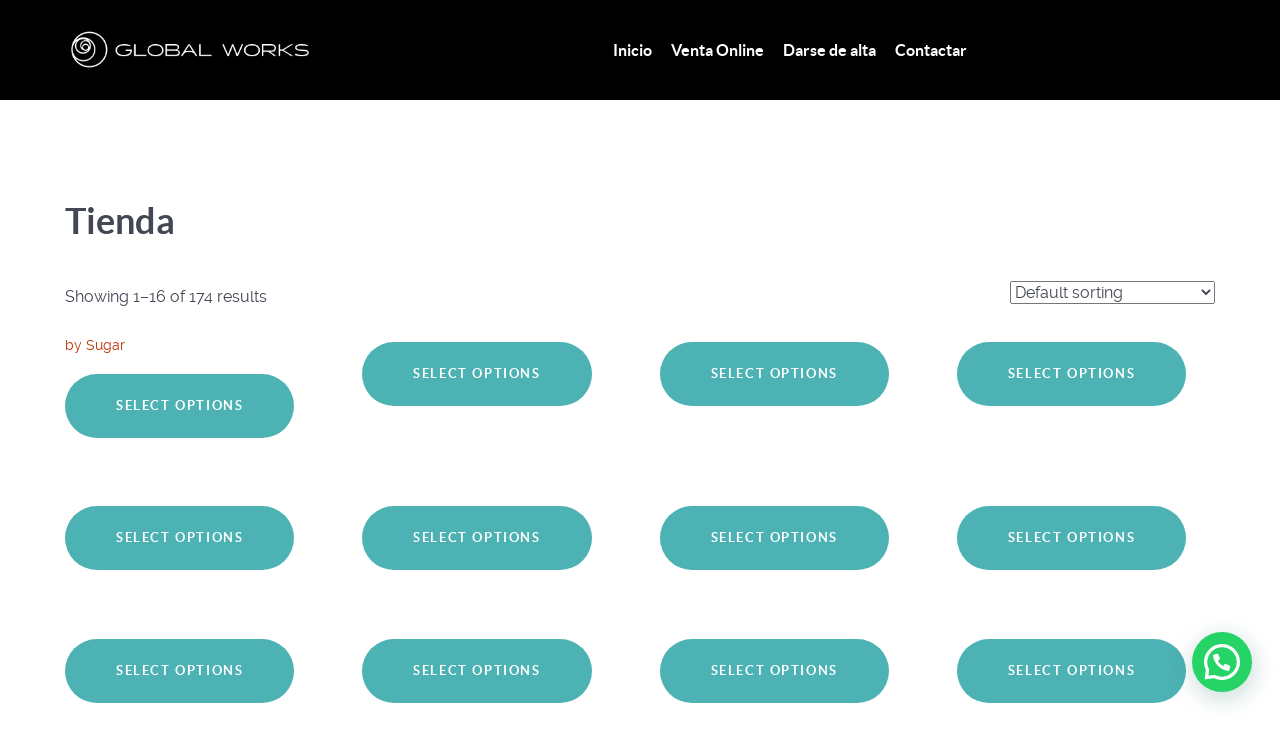

--- FILE ---
content_type: text/html; charset=UTF-8
request_url: https://entradas.globalworksagency.com/tienda/
body_size: 20358
content:
<!DOCTYPE html>
<html lang="es-ES" dir="ltr">
                
<head>
    
            <meta name="viewport" content="width=device-width, initial-scale=1.0">
        <meta http-equiv="X-UA-Compatible" content="IE=edge" />
        

        
            <meta http-equiv="Content-Type" content="text/html; charset=UTF-8" />
    <link rel="profile" href="http://gmpg.org/xfn/11" />
    <link rel="pingback" href="https://entradas.globalworksagency.com/xmlrpc.php" />
    <title>Shop &#8211; Entradas &#8211; Venta Online</title>
<meta name='robots' content='max-image-preview:large' />
<link rel="alternate" type="application/rss+xml" title="Entradas - Venta Online &raquo; Products Feed" href="https://entradas.globalworksagency.com/tienda/feed/" />
<style id='wp-img-auto-sizes-contain-inline-css' type='text/css'>
img:is([sizes=auto i],[sizes^="auto," i]){contain-intrinsic-size:3000px 1500px}
/*# sourceURL=wp-img-auto-sizes-contain-inline-css */
</style>
<style id='wp-emoji-styles-inline-css' type='text/css'>

	img.wp-smiley, img.emoji {
		display: inline !important;
		border: none !important;
		box-shadow: none !important;
		height: 1em !important;
		width: 1em !important;
		margin: 0 0.07em !important;
		vertical-align: -0.1em !important;
		background: none !important;
		padding: 0 !important;
	}
/*# sourceURL=wp-emoji-styles-inline-css */
</style>
<style id='wp-block-library-inline-css' type='text/css'>
:root{--wp-block-synced-color:#7a00df;--wp-block-synced-color--rgb:122,0,223;--wp-bound-block-color:var(--wp-block-synced-color);--wp-editor-canvas-background:#ddd;--wp-admin-theme-color:#007cba;--wp-admin-theme-color--rgb:0,124,186;--wp-admin-theme-color-darker-10:#006ba1;--wp-admin-theme-color-darker-10--rgb:0,107,160.5;--wp-admin-theme-color-darker-20:#005a87;--wp-admin-theme-color-darker-20--rgb:0,90,135;--wp-admin-border-width-focus:2px}@media (min-resolution:192dpi){:root{--wp-admin-border-width-focus:1.5px}}.wp-element-button{cursor:pointer}:root .has-very-light-gray-background-color{background-color:#eee}:root .has-very-dark-gray-background-color{background-color:#313131}:root .has-very-light-gray-color{color:#eee}:root .has-very-dark-gray-color{color:#313131}:root .has-vivid-green-cyan-to-vivid-cyan-blue-gradient-background{background:linear-gradient(135deg,#00d084,#0693e3)}:root .has-purple-crush-gradient-background{background:linear-gradient(135deg,#34e2e4,#4721fb 50%,#ab1dfe)}:root .has-hazy-dawn-gradient-background{background:linear-gradient(135deg,#faaca8,#dad0ec)}:root .has-subdued-olive-gradient-background{background:linear-gradient(135deg,#fafae1,#67a671)}:root .has-atomic-cream-gradient-background{background:linear-gradient(135deg,#fdd79a,#004a59)}:root .has-nightshade-gradient-background{background:linear-gradient(135deg,#330968,#31cdcf)}:root .has-midnight-gradient-background{background:linear-gradient(135deg,#020381,#2874fc)}:root{--wp--preset--font-size--normal:16px;--wp--preset--font-size--huge:42px}.has-regular-font-size{font-size:1em}.has-larger-font-size{font-size:2.625em}.has-normal-font-size{font-size:var(--wp--preset--font-size--normal)}.has-huge-font-size{font-size:var(--wp--preset--font-size--huge)}.has-text-align-center{text-align:center}.has-text-align-left{text-align:left}.has-text-align-right{text-align:right}.has-fit-text{white-space:nowrap!important}#end-resizable-editor-section{display:none}.aligncenter{clear:both}.items-justified-left{justify-content:flex-start}.items-justified-center{justify-content:center}.items-justified-right{justify-content:flex-end}.items-justified-space-between{justify-content:space-between}.screen-reader-text{border:0;clip-path:inset(50%);height:1px;margin:-1px;overflow:hidden;padding:0;position:absolute;width:1px;word-wrap:normal!important}.screen-reader-text:focus{background-color:#ddd;clip-path:none;color:#444;display:block;font-size:1em;height:auto;left:5px;line-height:normal;padding:15px 23px 14px;text-decoration:none;top:5px;width:auto;z-index:100000}html :where(.has-border-color){border-style:solid}html :where([style*=border-top-color]){border-top-style:solid}html :where([style*=border-right-color]){border-right-style:solid}html :where([style*=border-bottom-color]){border-bottom-style:solid}html :where([style*=border-left-color]){border-left-style:solid}html :where([style*=border-width]){border-style:solid}html :where([style*=border-top-width]){border-top-style:solid}html :where([style*=border-right-width]){border-right-style:solid}html :where([style*=border-bottom-width]){border-bottom-style:solid}html :where([style*=border-left-width]){border-left-style:solid}html :where(img[class*=wp-image-]){height:auto;max-width:100%}:where(figure){margin:0 0 1em}html :where(.is-position-sticky){--wp-admin--admin-bar--position-offset:var(--wp-admin--admin-bar--height,0px)}@media screen and (max-width:600px){html :where(.is-position-sticky){--wp-admin--admin-bar--position-offset:0px}}

/*# sourceURL=wp-block-library-inline-css */
</style><style id='global-styles-inline-css' type='text/css'>
:root{--wp--preset--aspect-ratio--square: 1;--wp--preset--aspect-ratio--4-3: 4/3;--wp--preset--aspect-ratio--3-4: 3/4;--wp--preset--aspect-ratio--3-2: 3/2;--wp--preset--aspect-ratio--2-3: 2/3;--wp--preset--aspect-ratio--16-9: 16/9;--wp--preset--aspect-ratio--9-16: 9/16;--wp--preset--color--black: #000000;--wp--preset--color--cyan-bluish-gray: #abb8c3;--wp--preset--color--white: #ffffff;--wp--preset--color--pale-pink: #f78da7;--wp--preset--color--vivid-red: #cf2e2e;--wp--preset--color--luminous-vivid-orange: #ff6900;--wp--preset--color--luminous-vivid-amber: #fcb900;--wp--preset--color--light-green-cyan: #7bdcb5;--wp--preset--color--vivid-green-cyan: #00d084;--wp--preset--color--pale-cyan-blue: #8ed1fc;--wp--preset--color--vivid-cyan-blue: #0693e3;--wp--preset--color--vivid-purple: #9b51e0;--wp--preset--gradient--vivid-cyan-blue-to-vivid-purple: linear-gradient(135deg,rgb(6,147,227) 0%,rgb(155,81,224) 100%);--wp--preset--gradient--light-green-cyan-to-vivid-green-cyan: linear-gradient(135deg,rgb(122,220,180) 0%,rgb(0,208,130) 100%);--wp--preset--gradient--luminous-vivid-amber-to-luminous-vivid-orange: linear-gradient(135deg,rgb(252,185,0) 0%,rgb(255,105,0) 100%);--wp--preset--gradient--luminous-vivid-orange-to-vivid-red: linear-gradient(135deg,rgb(255,105,0) 0%,rgb(207,46,46) 100%);--wp--preset--gradient--very-light-gray-to-cyan-bluish-gray: linear-gradient(135deg,rgb(238,238,238) 0%,rgb(169,184,195) 100%);--wp--preset--gradient--cool-to-warm-spectrum: linear-gradient(135deg,rgb(74,234,220) 0%,rgb(151,120,209) 20%,rgb(207,42,186) 40%,rgb(238,44,130) 60%,rgb(251,105,98) 80%,rgb(254,248,76) 100%);--wp--preset--gradient--blush-light-purple: linear-gradient(135deg,rgb(255,206,236) 0%,rgb(152,150,240) 100%);--wp--preset--gradient--blush-bordeaux: linear-gradient(135deg,rgb(254,205,165) 0%,rgb(254,45,45) 50%,rgb(107,0,62) 100%);--wp--preset--gradient--luminous-dusk: linear-gradient(135deg,rgb(255,203,112) 0%,rgb(199,81,192) 50%,rgb(65,88,208) 100%);--wp--preset--gradient--pale-ocean: linear-gradient(135deg,rgb(255,245,203) 0%,rgb(182,227,212) 50%,rgb(51,167,181) 100%);--wp--preset--gradient--electric-grass: linear-gradient(135deg,rgb(202,248,128) 0%,rgb(113,206,126) 100%);--wp--preset--gradient--midnight: linear-gradient(135deg,rgb(2,3,129) 0%,rgb(40,116,252) 100%);--wp--preset--font-size--small: 13px;--wp--preset--font-size--medium: 20px;--wp--preset--font-size--large: 36px;--wp--preset--font-size--x-large: 42px;--wp--preset--spacing--20: 0.44rem;--wp--preset--spacing--30: 0.67rem;--wp--preset--spacing--40: 1rem;--wp--preset--spacing--50: 1.5rem;--wp--preset--spacing--60: 2.25rem;--wp--preset--spacing--70: 3.38rem;--wp--preset--spacing--80: 5.06rem;--wp--preset--shadow--natural: 6px 6px 9px rgba(0, 0, 0, 0.2);--wp--preset--shadow--deep: 12px 12px 50px rgba(0, 0, 0, 0.4);--wp--preset--shadow--sharp: 6px 6px 0px rgba(0, 0, 0, 0.2);--wp--preset--shadow--outlined: 6px 6px 0px -3px rgb(255, 255, 255), 6px 6px rgb(0, 0, 0);--wp--preset--shadow--crisp: 6px 6px 0px rgb(0, 0, 0);}:where(.is-layout-flex){gap: 0.5em;}:where(.is-layout-grid){gap: 0.5em;}body .is-layout-flex{display: flex;}.is-layout-flex{flex-wrap: wrap;align-items: center;}.is-layout-flex > :is(*, div){margin: 0;}body .is-layout-grid{display: grid;}.is-layout-grid > :is(*, div){margin: 0;}:where(.wp-block-columns.is-layout-flex){gap: 2em;}:where(.wp-block-columns.is-layout-grid){gap: 2em;}:where(.wp-block-post-template.is-layout-flex){gap: 1.25em;}:where(.wp-block-post-template.is-layout-grid){gap: 1.25em;}.has-black-color{color: var(--wp--preset--color--black) !important;}.has-cyan-bluish-gray-color{color: var(--wp--preset--color--cyan-bluish-gray) !important;}.has-white-color{color: var(--wp--preset--color--white) !important;}.has-pale-pink-color{color: var(--wp--preset--color--pale-pink) !important;}.has-vivid-red-color{color: var(--wp--preset--color--vivid-red) !important;}.has-luminous-vivid-orange-color{color: var(--wp--preset--color--luminous-vivid-orange) !important;}.has-luminous-vivid-amber-color{color: var(--wp--preset--color--luminous-vivid-amber) !important;}.has-light-green-cyan-color{color: var(--wp--preset--color--light-green-cyan) !important;}.has-vivid-green-cyan-color{color: var(--wp--preset--color--vivid-green-cyan) !important;}.has-pale-cyan-blue-color{color: var(--wp--preset--color--pale-cyan-blue) !important;}.has-vivid-cyan-blue-color{color: var(--wp--preset--color--vivid-cyan-blue) !important;}.has-vivid-purple-color{color: var(--wp--preset--color--vivid-purple) !important;}.has-black-background-color{background-color: var(--wp--preset--color--black) !important;}.has-cyan-bluish-gray-background-color{background-color: var(--wp--preset--color--cyan-bluish-gray) !important;}.has-white-background-color{background-color: var(--wp--preset--color--white) !important;}.has-pale-pink-background-color{background-color: var(--wp--preset--color--pale-pink) !important;}.has-vivid-red-background-color{background-color: var(--wp--preset--color--vivid-red) !important;}.has-luminous-vivid-orange-background-color{background-color: var(--wp--preset--color--luminous-vivid-orange) !important;}.has-luminous-vivid-amber-background-color{background-color: var(--wp--preset--color--luminous-vivid-amber) !important;}.has-light-green-cyan-background-color{background-color: var(--wp--preset--color--light-green-cyan) !important;}.has-vivid-green-cyan-background-color{background-color: var(--wp--preset--color--vivid-green-cyan) !important;}.has-pale-cyan-blue-background-color{background-color: var(--wp--preset--color--pale-cyan-blue) !important;}.has-vivid-cyan-blue-background-color{background-color: var(--wp--preset--color--vivid-cyan-blue) !important;}.has-vivid-purple-background-color{background-color: var(--wp--preset--color--vivid-purple) !important;}.has-black-border-color{border-color: var(--wp--preset--color--black) !important;}.has-cyan-bluish-gray-border-color{border-color: var(--wp--preset--color--cyan-bluish-gray) !important;}.has-white-border-color{border-color: var(--wp--preset--color--white) !important;}.has-pale-pink-border-color{border-color: var(--wp--preset--color--pale-pink) !important;}.has-vivid-red-border-color{border-color: var(--wp--preset--color--vivid-red) !important;}.has-luminous-vivid-orange-border-color{border-color: var(--wp--preset--color--luminous-vivid-orange) !important;}.has-luminous-vivid-amber-border-color{border-color: var(--wp--preset--color--luminous-vivid-amber) !important;}.has-light-green-cyan-border-color{border-color: var(--wp--preset--color--light-green-cyan) !important;}.has-vivid-green-cyan-border-color{border-color: var(--wp--preset--color--vivid-green-cyan) !important;}.has-pale-cyan-blue-border-color{border-color: var(--wp--preset--color--pale-cyan-blue) !important;}.has-vivid-cyan-blue-border-color{border-color: var(--wp--preset--color--vivid-cyan-blue) !important;}.has-vivid-purple-border-color{border-color: var(--wp--preset--color--vivid-purple) !important;}.has-vivid-cyan-blue-to-vivid-purple-gradient-background{background: var(--wp--preset--gradient--vivid-cyan-blue-to-vivid-purple) !important;}.has-light-green-cyan-to-vivid-green-cyan-gradient-background{background: var(--wp--preset--gradient--light-green-cyan-to-vivid-green-cyan) !important;}.has-luminous-vivid-amber-to-luminous-vivid-orange-gradient-background{background: var(--wp--preset--gradient--luminous-vivid-amber-to-luminous-vivid-orange) !important;}.has-luminous-vivid-orange-to-vivid-red-gradient-background{background: var(--wp--preset--gradient--luminous-vivid-orange-to-vivid-red) !important;}.has-very-light-gray-to-cyan-bluish-gray-gradient-background{background: var(--wp--preset--gradient--very-light-gray-to-cyan-bluish-gray) !important;}.has-cool-to-warm-spectrum-gradient-background{background: var(--wp--preset--gradient--cool-to-warm-spectrum) !important;}.has-blush-light-purple-gradient-background{background: var(--wp--preset--gradient--blush-light-purple) !important;}.has-blush-bordeaux-gradient-background{background: var(--wp--preset--gradient--blush-bordeaux) !important;}.has-luminous-dusk-gradient-background{background: var(--wp--preset--gradient--luminous-dusk) !important;}.has-pale-ocean-gradient-background{background: var(--wp--preset--gradient--pale-ocean) !important;}.has-electric-grass-gradient-background{background: var(--wp--preset--gradient--electric-grass) !important;}.has-midnight-gradient-background{background: var(--wp--preset--gradient--midnight) !important;}.has-small-font-size{font-size: var(--wp--preset--font-size--small) !important;}.has-medium-font-size{font-size: var(--wp--preset--font-size--medium) !important;}.has-large-font-size{font-size: var(--wp--preset--font-size--large) !important;}.has-x-large-font-size{font-size: var(--wp--preset--font-size--x-large) !important;}
/*# sourceURL=global-styles-inline-css */
</style>

<style id='classic-theme-styles-inline-css' type='text/css'>
/*! This file is auto-generated */
.wp-block-button__link{color:#fff;background-color:#32373c;border-radius:9999px;box-shadow:none;text-decoration:none;padding:calc(.667em + 2px) calc(1.333em + 2px);font-size:1.125em}.wp-block-file__button{background:#32373c;color:#fff;text-decoration:none}
/*# sourceURL=/wp-includes/css/classic-themes.min.css */
</style>
<link rel='stylesheet' id='sumup-checkout-css' href='https://entradas.globalworksagency.com/wp-content/plugins/sumup-payment-gateway-for-woocommerce/assets/css/checkout/modal.min.css?ver=2.7.7' type='text/css' media='all' />
<link rel='stylesheet' id='woocommerce-layout-css' href='https://entradas.globalworksagency.com/wp-content/plugins/woocommerce/assets/css/woocommerce-layout.css?ver=8.4.2' type='text/css' media='all' />
<link rel='stylesheet' id='woocommerce-smallscreen-css' href='https://entradas.globalworksagency.com/wp-content/plugins/woocommerce/assets/css/woocommerce-smallscreen.css?ver=8.4.2' type='text/css' media='only screen and (max-width: 768px)' />
<link rel='stylesheet' id='woocommerce-general-css' href='https://entradas.globalworksagency.com/wp-content/plugins/woocommerce/assets/css/woocommerce.css?ver=8.4.2' type='text/css' media='all' />
<style id='woocommerce-inline-inline-css' type='text/css'>
.woocommerce form .form-row .required { visibility: visible; }
/*# sourceURL=woocommerce-inline-inline-css */
</style>
<link rel='stylesheet' id='wcpv-frontend-styles-css' href='https://entradas.globalworksagency.com/wp-content/plugins/woocommerce-product-vendors/assets/css/wcpv-frontend-styles.css?ver=2.1.73' type='text/css' media='all' />
<link rel='stylesheet' id='dashicons-css' href='https://entradas.globalworksagency.com/wp-includes/css/dashicons.min.css?ver=6.9' type='text/css' media='all' />
<style id='dashicons-inline-css' type='text/css'>
[data-font="Dashicons"]:before {font-family: 'Dashicons' !important;content: attr(data-icon) !important;speak: none !important;font-weight: normal !important;font-variant: normal !important;text-transform: none !important;line-height: 1 !important;font-style: normal !important;-webkit-font-smoothing: antialiased !important;-moz-osx-font-smoothing: grayscale !important;}
/*# sourceURL=dashicons-inline-css */
</style>
<link rel='stylesheet' id='cfvsw_swatches_product-css' href='https://entradas.globalworksagency.com/wp-content/plugins/variation-swatches-woo/assets/css/swatches.css?ver=1.0.7' type='text/css' media='all' />
<style id='cfvsw_swatches_product-inline-css' type='text/css'>
.cfvsw-tooltip{background:#000000;color:#ffffff;} .cfvsw-tooltip:before{background:#000000;}:root {--cfvsw-swatches-font-size: 12px;--cfvsw-swatches-border-color: #000000;--cfvsw-swatches-border-color-hover: #00000080;--cfvsw-swatches-tooltip-font-size: 12px;}
/*# sourceURL=cfvsw_swatches_product-inline-css */
</style>
<link rel='stylesheet' id='joinchat-css' href='https://entradas.globalworksagency.com/wp-content/plugins/creame-whatsapp-me/public/css/joinchat.min.css?ver=4.5.20' type='text/css' media='all' />
<style id='joinchat-inline-css' type='text/css'>
.joinchat{ --red:37; --green:211; --blue:102; }
/*# sourceURL=joinchat-inline-css */
</style>
<link rel='stylesheet' id='nucleus-css' href='https://entradas.globalworksagency.com/wp-content/plugins/gantry5/engines/nucleus/css-compiled/nucleus.css?ver=6.9' type='text/css' media='all' />
<link rel='stylesheet' id='helium_tienda-css' href='https://entradas.globalworksagency.com/wp-content/themes/g5_helium/custom/css-compiled/helium_tienda.css?ver=6.9' type='text/css' media='all' />
<link rel='stylesheet' id='wordpress-css' href='https://entradas.globalworksagency.com/wp-content/plugins/gantry5/engines/nucleus/css-compiled/wordpress.css?ver=6.9' type='text/css' media='all' />
<link rel='stylesheet' id='style-css' href='https://entradas.globalworksagency.com/wp-content/themes/g5_helium/style.css?ver=6.9' type='text/css' media='all' />
<link rel='stylesheet' id='font-awesome.min-css' href='https://entradas.globalworksagency.com/wp-content/plugins/gantry5/assets/css/font-awesome.min.css?ver=6.9' type='text/css' media='all' />
<link rel='stylesheet' id='helium-wordpress_tienda-css' href='https://entradas.globalworksagency.com/wp-content/themes/g5_helium/custom/css-compiled/helium-wordpress_tienda.css?ver=6.9' type='text/css' media='all' />
<link rel='stylesheet' id='custom_tienda-css' href='https://entradas.globalworksagency.com/wp-content/themes/g5_helium/custom/css-compiled/custom_tienda.css?ver=6.9' type='text/css' media='all' />
<script type="text/template" id="tmpl-variation-template">
	<div class="woocommerce-variation-description">{{{ data.variation.variation_description }}}</div>
	<div class="woocommerce-variation-price">{{{ data.variation.price_html }}}</div>
	<div class="woocommerce-variation-availability">{{{ data.variation.availability_html }}}</div>
</script>
<script type="text/template" id="tmpl-unavailable-variation-template">
	<p>Sorry, this product is unavailable. Please choose a different combination.</p>
</script>
<script type="text/javascript" src="https://entradas.globalworksagency.com/wp-includes/js/jquery/jquery.min.js?ver=3.7.1" id="jquery-core-js"></script>
<script type="text/javascript" src="https://entradas.globalworksagency.com/wp-includes/js/jquery/jquery-migrate.min.js?ver=3.4.1" id="jquery-migrate-js"></script>
<script type="text/javascript" src="https://entradas.globalworksagency.com/wp-content/plugins/woocommerce/assets/js/jquery-blockui/jquery.blockUI.min.js?ver=2.70" id="jquery-blockui-js" data-wp-strategy="defer"></script>
<script type="text/javascript" id="wc-add-to-cart-js-extra">
/* <![CDATA[ */
var wc_add_to_cart_params = {"ajax_url":"/wp-admin/admin-ajax.php","wc_ajax_url":"/?wc-ajax=%%endpoint%%","i18n_view_cart":"View cart","cart_url":"https://entradas.globalworksagency.com/carrito/","is_cart":"","cart_redirect_after_add":"yes"};
//# sourceURL=wc-add-to-cart-js-extra
/* ]]> */
</script>
<script type="text/javascript" src="https://entradas.globalworksagency.com/wp-content/plugins/woocommerce/assets/js/frontend/add-to-cart.min.js?ver=8.4.2" id="wc-add-to-cart-js" defer="defer" data-wp-strategy="defer"></script>
<script type="text/javascript" src="https://entradas.globalworksagency.com/wp-content/plugins/woocommerce/assets/js/js-cookie/js.cookie.min.js?ver=2.1.4-wc.8.4.2" id="js-cookie-js" defer="defer" data-wp-strategy="defer"></script>
<script type="text/javascript" id="woocommerce-js-extra">
/* <![CDATA[ */
var woocommerce_params = {"ajax_url":"/wp-admin/admin-ajax.php","wc_ajax_url":"/?wc-ajax=%%endpoint%%"};
//# sourceURL=woocommerce-js-extra
/* ]]> */
</script>
<script type="text/javascript" src="https://entradas.globalworksagency.com/wp-content/plugins/woocommerce/assets/js/frontend/woocommerce.min.js?ver=8.4.2" id="woocommerce-js" defer="defer" data-wp-strategy="defer"></script>
<script type="text/javascript" id="wcpv-frontend-scripts-js-extra">
/* <![CDATA[ */
var wcpv_registration_local = {"ajaxurl":"https://entradas.globalworksagency.com/wp-admin/admin-ajax.php","ajaxRegistrationNonce":"9cd86a1a96","success":"Se ha enviado tu solicitud.  Nos pondremos en contacto contigo en breve."};
//# sourceURL=wcpv-frontend-scripts-js-extra
/* ]]> */
</script>
<script type="text/javascript" src="https://entradas.globalworksagency.com/wp-content/plugins/woocommerce-product-vendors/assets/js/wcpv-frontend-scripts.min.js?ver=2.1.73" id="wcpv-frontend-scripts-js"></script>
<script type="text/javascript" src="https://entradas.globalworksagency.com/wp-includes/js/underscore.min.js?ver=1.13.7" id="underscore-js"></script>
<script type="text/javascript" id="wp-util-js-extra">
/* <![CDATA[ */
var _wpUtilSettings = {"ajax":{"url":"/wp-admin/admin-ajax.php"}};
//# sourceURL=wp-util-js-extra
/* ]]> */
</script>
<script type="text/javascript" src="https://entradas.globalworksagency.com/wp-includes/js/wp-util.min.js?ver=6.9" id="wp-util-js"></script>
<link rel="https://api.w.org/" href="https://entradas.globalworksagency.com/wp-json/" /><link rel="EditURI" type="application/rsd+xml" title="RSD" href="https://entradas.globalworksagency.com/xmlrpc.php?rsd" />
<meta name="generator" content="WordPress 6.9" />
<meta name="generator" content="WooCommerce 8.4.2" />
<!-- This site is powered by WooCommerce Redsys Gateway Light v.6.2.2 - https://es.wordpress.org/plugins/woo-redsys-gateway-light/ -->	<noscript><style>.woocommerce-product-gallery{ opacity: 1 !important; }</style></noscript>
			<style type="text/css" id="wp-custom-css">
			@media (max-width: 1200px) {
  html {
    font-size: 80%;
  }
}



/* Formato texto precio flyer */

.entrada {
    font-size: 1.2rem;
    color: #4bff2ace;
}

/* Oculta la imagen del producto */
.woocommerce div.product div.images.woocommerce-product-gallery {
    position: relative;
    display: none;
}


/* Muestra el número de la cantidad */
.woocommerce .quantity .qty {
    width: 86px;
    text-align: center;
    color: #5d4753;
    font-size: 19px;
    font-weight: bold;
    z-index: 1;
    position: relative;
    padding: 0 px 0px;
}

/* Alineación del texto "Gestión de ..." */
.variations th {
    background: none;
    padding: 0rem;
    width: 100%;
    display: inline-block;
}
.woocommerce div.product form.cart table td {
    padding-left: 0;
    display: inline-block;
}



/* Frontend Control */
#yith_wcfm-main-content .yith-wcfm-content #product-search .search-submit {
    vertical-align: initial;
}
#yith_wcfm-main-content .yith-wcfm-content #product-search .product-search-wrapper {
    display: table;
    padding: 1px 54px 36px;
    background: #ffffff;
    border: 1px solid #dadada;
    border-radius: 10px;
    margin-bottom: 25px;
    height: 73px;
}
#yith_wcfm-main-content .yith-wcfm-content #orders-search .search-submit {
    vertical-align: inherit;
}


/* Barcode */
#barcode-scan-form select {
    text-align: left;
    margin-bottom: 40px;
}
#barcode-scan-form select {
    text-align: left;
    margin-bottom: 40px;
    padding: 16px;
    border: 2px solid #000000;
    border-radius: 5px;
}
option[value=checkin] { 
    background-color: yellow;
	 margin: 0px 20px;
	padding: 0px 20px;
}

#scan-action option[value=checkin] { 
    background-color: yellow;
}


/* Breadcrumbs */
.woocommerce .woocommerce-breadcrumb {
    margin: 0 0 1em;
    padding: 0;
    font-size: .92em;
    color: #767676;
    display: none;
}


/* Ocultar Tabs */
.woocommerce div.product .woocommerce-tabs ul.tabs {
    list-style: none;
    padding: 0 0 0 1em;
    margin: 0 0 1.618em;
    overflow: hidden;
    position: relative;
    display: none;
}


/* Alineación imagen descripción producto */
.woocommerce #content div.product .woocommerce-tabs, .woocommerce div.product .woocommerce-tabs, .woocommerce-page #content div.product .woocommerce-tabs, .woocommerce-page div.product .woocommerce-tabs {
    clear: inherit;
}


/* Formato del título del producto */
.woocommerce div.product .product_title {
    clear: none;
    margin-top: 0;
    padding: 0;
    color: #cecece;
    background: #353f52;
    text-align: center;
}


/* Ocultar título de la imagen de la descripción */
#tab-description h2 {
    display: none;
}

/* Productos relacionados */
.related {
    display: none !important;
}


/* Ocultar imagen miniatura en el pago */
.product-thumbnail {
    display: none;
}


.variation {
    display: none;
}


/* Botón regresas a tienda */
.return-to-shop  {
    display: none;
}


/* Diseño info flyers */
.jl-width-large {
    background: #000000;
    font-size: 14px;
    color: #ffffff;
    padding: 20px;
    font-weight: bold;
    font-family: 'lato';
}


/* Ocultar Stock */
.stock {
    display: none;
}

/* Mostrar categoría y etiquetas */
.product_meta {
    display: none;
}

/* Centrado descripción del producto */
.woocommerce-product-details__short-description {
    text-align: center;
}


/* Alineación botón "Añadir carrito" */
.woocommerce div.product form.cart {
    margin-bottom: 2em;
    display: grid;
    width: 100%;
    align-content: stretch;
    justify-content: space-evenly;
}



/* Diseño botón Añadir carrito" */
.woocommerce div.product form.cart .button {
    vertical-align: middle;
    float: left;
    padding: 30px;
}


/* Diseño Precio */
.woocommerce div.product p.price, .woocommerce div.product span.price {
    color: #77a464;
    font-size: 2em;
    text-align: center;
    font-weight: 700;
}


/* Diseño texto descripción producto */
.woocommerce-product-details__short-description {
    text-align: center;
    font-family: monospace;
}


/* Ocultar icono submenú */
#g-navigation .g-main-nav .g-toplevel > li > .g-menu-item-container .g-menu-parent-indicator {
    vertical-align: top;
    display: none;
}


/* Diseño botón "Añadir al carrito" */
.woocommerce #respond input#submit.alt, .woocommerce a.button.alt, .woocommerce button.button.alt, .woocommerce input.button.alt { 
	background-color: #458130;
    color: #fff;
    -webkit-font-smoothing: antialiased;
    border-radius: 50px;
}

/* Diseño botón "Añadir al carrito" :hover */
.woocommerce #respond input#submit.alt:hover, .woocommerce a.button.alt:hover, .woocommerce button.button.alt:hover, .woocommerce input.button.alt:hover {
    background-color: #2f950b;
    color: #fff;
}


/* Tamaño menú footer */
#g-footer .g-horizontalmenu a {
    color: #ffffff;
    font-size: 12px;
    font-weight: 100;
}


/* Ocultar "From" */
.price-from {
    display: none;
}


/* Fondo color variaciones */
.variations tbody {
    background: #edebeb;
    border: 13px solid #edebeb;
}


/* Tamañño texto variaciones */
.variations {
    font-size: 12px;
}

/* Alineación botón "Cantidad" */
.woocommerce div.product form.cart div.quantity {
    float: none;
    margin: 16px;
    text-align: center;
}

/* Largo del botón "Añadir al carrito" */
.woocommerce div.product form.cart .button {
    width: 100%;
}


/* Diseño texto flyers */
.caption {
    font-size: 52px;
    color: #ffffff;
    background: #000000;
    top: 337px;
    z-index: 1;
    position: absolute;
    text-align: center;
    padding: 0px 66px;
    width: 100%;
}


/* Diseño Whastapp */
.joinchat__woo-btn__wrapper {
    clear: both;
    float: right;
    margin: 36px 77px;
}

/* Margen cabecera logo discoteca */
#g-header .logo-discoteca {
    padding: 1rem !important;
}

/* Centrado del logotipo discoteca */
.g-logo img, .g-logo svg {
    display: inherit;
}


#video {
	width: 100%;
}

.texto-home-movil {
    background: #000000;
    color: #424753;
    padding: 0rem;
	font-size: 2rem;
	line-height: 30px;
	text-align: center;
	margin: 0rem;
}


#g-footer .g-horizontalmenu {
    padding: 0.5rem 0;
    text-align: inherit;
}


.variations {
    font-family: sans-serif;
}


.variations .label{
    color: #f10000;
}


/* Control acceso botón */
button, input[type="submit"] {
    cursor: pointer;
    user-select: none;
    vertical-align: middle;
    white-space: nowrap;
    border: inherit;
    padding: 5px 20px;
    margin: 35px 0px;
    background: #2bce3f;
    color: #ffffff;
    border-radius: 5px;
    font-size: 30px;
}
.woocommerce-notice {
    font-size: 2rem;
    background: #ff3636;
    color: #ffffff;
    text-align: center;
}
#barcode-scan-form select {
    text-align: left;
    margin-bottom: 40px;
    padding: 16px;
    border: 2px solid #000000;
    border-radius: 5px;
}
#scan-action option[value=checkin] { 
    background-color: yellow;
}
option[value=checkin] { 
    background-color: yellow;
	 margin: 0px 20px;
	padding: 0px 20px;
}
.woocommerce-success {
    font-size: 2rem;
    background: #77d67a;
    color: #ffffff;
	 text-align: center;
}

label img {
    display: none;
}

.g-logo img, .g-logo svg .sugar {
    display: inherit;
    max-height: 100% !important;
}


.cfvsw-label-none table.variations tr th.label {
    display: inherit !important;
}


.woocommerce div.product form.cart .variations {
    min-width: 300px;
	text-align: center;
}


.variations tbody {
    background: #edebeb;
    border: 3px solid #0c0000;
    text-align: center;
    display: grid;
    margin: 10px;
    padding: 20px;
}

.woocommerce div.product form.cart .variations td, .woocommerce div.product form.cart .variations th {
    border: 0;
    line-height: 2em;
    vertical-align: top;
    text-align: center;
}

.cfvsw-selected-label {
    content: " : ";
    font-weight: 300;
    display: none;
}

.cfvsw-label-option {
    font-size: var(--cfvsw-swatches-font-size, 12px );
    padding: 5px 10px;
    border: 1px solid #478f39;
    border-radius: 9px !important;
    padding: 10px 20px;
    background: #fdfdfd;
}

.wcpv-sold-by-single {
    display: none;
    line-height: 0em;
}

.titulo-movil {
    font-size: 2rem;
    margin-top: -25px !important;
    position: relative;
}

.woocommerce-LoopProduct-link .woocommerce-loop-product__link {
    display: none !important;
}
.woocommerce-LoopProduct-link {
    display: none !important;
}
.woocommerce-loop-product__link {
    display: none !important;
}

.wcpv-sold-by-loop {
    display: none !important;
}

.wcpv-sold-by-loop a {
    display: none !important;
}

.wc-tabs {
    display: none !important;
}

.woocommerce:where(body:not(.woocommerce-block-theme-has-button-styles)) #respond input#submit, .woocommerce:where(body:not(.woocommerce-block-theme-has-button-styles)) a.button, .woocommerce:where(body:not(.woocommerce-block-theme-has-button-styles)) button.button, .woocommerce:where(body:not(.woocommerce-block-theme-has-button-styles)) input.button, :where(body:not(.woocommerce-block-theme-has-button-styles)) .woocommerce #respond input#submit, :where(body:not(.woocommerce-block-theme-has-button-styles)) .woocommerce a.button, :where(body:not(.woocommerce-block-theme-has-button-styles)) .woocommerce button.button, :where(body:not(.woocommerce-block-theme-has-button-styles)) .woocommerce input.button {
    font-size: 100%;
    margin: 0;
    line-height: 1;
    cursor: pointer;
    position: relative;
    text-decoration: none;
    overflow: visible;
    padding: 0.618em 1em;
    font-weight: 700;
    border-radius: 3px;
    left: auto;
    color: #515151;
    background-color: #ebe9eb;
    border: 0;
    display: inline-block;
    background-image: none;
    box-shadow: none;
    text-shadow: none;
}


.single_add_to_cart_button {
    display: inherit !important;
}

.woocommerce #respond input#submit.alt, .woocommerce a.button.alt, .woocommerce button.button.alt, .woocommerce input.button.alt {
    background-color: #458130;
    color: #fff;
    -webkit-font-smoothing: antialiased;
    border-radius: 50px;
	display: inherit !important;
}

.woocommerce-order-barcodes-container {
    display: none !important;
}		</style>
		
                
</head>

    
    <body class="gantry g-helium-style g-offcanvas-left g-default g-style-preset1 archive post-type-archive post-type-archive-product wp-theme-g5_helium site outline-tienda dir-ltr theme-g5_helium woocommerce-shop woocommerce woocommerce-page woocommerce-no-js">
        
                    

        <div id="g-offcanvas"  data-g-offcanvas-swipe="1" data-g-offcanvas-css3="1">
                        <div class="g-grid">                        

        <div class="g-block size-100">
             <div id="mobile-menu-5697-particle" class="g-content g-particle">            <div id="g-mobilemenu-container" data-g-menu-breakpoint="48rem"></div>
            </div>
        </div>
            </div>
    </div>
        <div id="g-page-surround">
            <div class="g-offcanvas-hide g-offcanvas-toggle" role="navigation" data-offcanvas-toggle aria-controls="g-offcanvas" aria-expanded="false"><i class="fa fa-fw fa-bars"></i></div>                        

                                
                <section id="g-navigation">
                <div class="g-container">                                <div class="g-grid">                        

        <div class="g-block size-25">
             <div id="logo-4105-particle" class="g-content g-particle">            <a href="https://entradas.globalworksagency.com" target="_self" title="" aria-label="" rel="home" class="g-logo g-logo-helium">
                        <img src="https://entradas.globalworksagency.com/wp-content/uploads/logos/white-color-gw-logo-texto-web.png"  alt="" />
            </a>
            </div>
        </div>
                    

        <div class="g-block size-75 center">
             <div id="menu-4307-particle" class="g-content g-particle">            <nav class="g-main-nav" data-g-hover-expand="true">
        <ul class="g-toplevel">
                                                                                                                
        
                
        
                
        
        <li class="g-menu-item g-menu-item-type-custom g-menu-item-48 g-standard  ">
                            <a class="g-menu-item-container" href="http://entradas.globalworksagency.com/">
                                                                <span class="g-menu-item-content">
                                    <span class="g-menu-item-title">Inicio</span>
            
                    </span>
                                                </a>
                                </li>
    
                                                                                                
        
                
        
                
        
        <li class="g-menu-item g-menu-item-type-separator g-menu-item-71 g-parent g-standard  ">
                            <div class="g-menu-item-container" data-g-menuparent="">                                                                            <span class="g-separator g-menu-item-content">            <span class="g-menu-item-title">Venta Online</span>
            </span>
                                        <span class="g-menu-parent-indicator"></span>                            </div>                                                                <ul class="g-dropdown g-inactive g-fade g-dropdown-right">
            <li class="g-dropdown-column">
                        <div class="g-grid">
                        <div class="g-block size-100">
            <ul class="g-sublevel">
                <li class="g-level-1 g-go-back">
                    <a class="g-menu-item-container" href="#" data-g-menuparent=""><span>Back</span></a>
                </li>
                                                                                                                    
        
                
        
                
        
        <li class="g-menu-item g-menu-item-type-separator g-menu-item-227 g-parent  ">
                            <div class="g-menu-item-container" data-g-menuparent="">                                                                            <span class="g-separator g-menu-item-content">            <span class="g-menu-item-title">Discotecas</span>
            </span>
                                        <span class="g-menu-parent-indicator"></span>                            </div>                                                                <ul class="g-dropdown g-inactive g-fade g-dropdown-right">
            <li class="g-dropdown-column">
                        <div class="g-grid">
                        <div class="g-block size-100">
            <ul class="g-sublevel">
                <li class="g-level-2 g-go-back">
                    <a class="g-menu-item-container" href="#" data-g-menuparent=""><span>Back</span></a>
                </li>
                                                                                                                    
        
                
        
                
        
        <li class="g-menu-item g-menu-item-type-post_type g-menu-item-73687  ">
                            <a class="g-menu-item-container" href="https://entradas.globalworksagency.com/sweet-cherry/">
                                                                <span class="g-menu-item-content">
                                    <span class="g-menu-item-title">SWEET CHERRY</span>
            
                    </span>
                                                </a>
                                </li>
    
                                                                                                
        
                
        
                
        
        <li class="g-menu-item g-menu-item-type-post_type g-menu-item-23024  ">
                            <a class="g-menu-item-container" href="https://entradas.globalworksagency.com/diciembre/">
                                                                <span class="g-menu-item-content">
                                    <span class="g-menu-item-title">ANTICIPADAS DICIEMBRE</span>
            
                    </span>
                                                </a>
                                </li>
    
                                                                                                
        
                
        
                
        
        <li class="g-menu-item g-menu-item-type-post_type g-menu-item-77  ">
                            <a class="g-menu-item-container" href="https://entradas.globalworksagency.com/venta-online/discotecas/barrokos/">
                                                                <span class="g-menu-item-content">
                                    <span class="g-menu-item-title">Barrokos</span>
            
                    </span>
                                                </a>
                                </li>
    
                                                                                                
        
                
        
                
        
        <li class="g-menu-item g-menu-item-type-post_type g-menu-item-45316  ">
                            <a class="g-menu-item-container" href="https://entradas.globalworksagency.com/get-back/">
                                                                <span class="g-menu-item-content">
                                    <span class="g-menu-item-title">Get Back</span>
            
                    </span>
                                                </a>
                                </li>
    
    
            </ul>
        </div>
            </div>

            </li>
        </ul>
            </li>
    
    
            </ul>
        </div>
            </div>

            </li>
        </ul>
            </li>
    
                                                                                                
        
                
        
                
        
        <li class="g-menu-item g-menu-item-type-post_type g-menu-item-35566 g-standard  ">
                            <a class="g-menu-item-container" href="https://entradas.globalworksagency.com/darse-de-alta/">
                                                                <span class="g-menu-item-content">
                                    <span class="g-menu-item-title">Darse de alta</span>
            
                    </span>
                                                </a>
                                </li>
    
                                                                                                
        
                
        
                
        
        <li class="g-menu-item g-menu-item-type-post_type g-menu-item-98 g-standard  ">
                            <a class="g-menu-item-container" href="https://entradas.globalworksagency.com/contactar/">
                                                                <span class="g-menu-item-content">
                                    <span class="g-menu-item-title">Contactar</span>
            
                    </span>
                                                </a>
                                </li>
    
    
        </ul>
    </nav>
            </div>
        </div>
            </div>
                            <div class="g-grid">                        

        <div class="g-block size-100">
             <div class="g-system-messages">
                                            <div id="system-message-container">
    <div id="system-message">
            </div>
</div>
            
    </div>
        </div>
            </div>
            </div>
        
    </section>
    
                                
                
    
                <section id="g-container-main" class="g-wrapper">
                <div class="g-container">                    <div class="g-grid">                        

        <div class="g-block size-100">
             <main id="g-mainbar">
                                        <div class="g-grid">                        

        <div class="g-block size-100">
             <div class="g-content">
                                                        
    <div class="platform-content">
        <div class="plugin-content">
            <div id="primary" class="content-area"><main id="main" class="site-main" role="main"><nav class="woocommerce-breadcrumb" aria-label="Breadcrumb"><a href="https://entradas.globalworksagency.com">Home</a>&nbsp;&#47;&nbsp;Tienda</nav><header class="woocommerce-products-header">
			<h1 class="woocommerce-products-header__title page-title">Tienda</h1>
	
	</header>
<div class="woocommerce-notices-wrapper"></div><p class="woocommerce-result-count">
	Showing 1&ndash;16 of 174 results</p>
<form class="woocommerce-ordering" method="get">
	<select name="orderby" class="orderby" aria-label="Shop order">
					<option value="menu_order"  selected='selected'>Default sorting</option>
					<option value="popularity" >Sort by popularity</option>
					<option value="date" >Sort by latest</option>
					<option value="price" >Sort by price: low to high</option>
					<option value="price-desc" >Sort by price: high to low</option>
			</select>
	<input type="hidden" name="paged" value="1" />
	</form>
<ul class="products columns-4">
<li class="product type-product post-8935 status-publish first outofstock product_cat-sin-categorizar product_tag-1-copa-1-sin shipping-taxable purchasable product-type-variable">
	<a href="https://entradas.globalworksagency.com/tienda/sin-categorizar/sugar15/" class="woocommerce-LoopProduct-link woocommerce-loop-product__link"><img width="300" height="300" src="https://entradas.globalworksagency.com/wp-content/uploads/woocommerce-placeholder.png" class="woocommerce-placeholder wp-post-image" alt="Placeholder" decoding="async" fetchpriority="high" srcset="https://entradas.globalworksagency.com/wp-content/uploads/woocommerce-placeholder.png 1200w, https://entradas.globalworksagency.com/wp-content/uploads/woocommerce-placeholder-768x768.png 768w" sizes="(max-width: 300px) 100vw, 300px" /><h2 class="woocommerce-loop-product__title"><div class="hidden-phone">Jueves 18 mayo<br />2 copas</div></h2>
	<span class="price"><span class="price-from">From:</span> <span class="woocommerce-Price-amount amount"><bdi>15,00&nbsp;<span class="woocommerce-Price-currencySymbol">&euro;</span></bdi></span></span>
		<div class="cfvsw_variations_form variations_form cfvsw_shop_align_left" data-product_variations="[{&quot;attributes&quot;:{&quot;attribute_pa_terminos-de-venta&quot;:&quot;&quot;,&quot;attribute_pa_gastos-de-gestion&quot;:&quot;los-acepto&quot;},&quot;availability_html&quot;:&quot;&lt;p class=\&quot;stock out-of-stock\&quot;&gt;Out of stock&lt;\/p&gt;\n&quot;,&quot;backorders_allowed&quot;:false,&quot;dimensions&quot;:{&quot;length&quot;:&quot;&quot;,&quot;width&quot;:&quot;&quot;,&quot;height&quot;:&quot;&quot;},&quot;dimensions_html&quot;:&quot;N\/A&quot;,&quot;display_price&quot;:15.95,&quot;display_regular_price&quot;:15.95,&quot;image&quot;:{&quot;title&quot;:&quot;&quot;,&quot;caption&quot;:&quot;&quot;,&quot;url&quot;:&quot;&quot;,&quot;alt&quot;:&quot;&quot;,&quot;src&quot;:&quot;&quot;,&quot;srcset&quot;:false,&quot;sizes&quot;:false},&quot;image_id&quot;:0,&quot;is_downloadable&quot;:false,&quot;is_in_stock&quot;:false,&quot;is_purchasable&quot;:true,&quot;is_sold_individually&quot;:&quot;no&quot;,&quot;is_virtual&quot;:true,&quot;max_qty&quot;:&quot;&quot;,&quot;min_qty&quot;:1,&quot;price_html&quot;:&quot;&lt;span class=\&quot;price\&quot;&gt;&lt;span class=\&quot;woocommerce-Price-amount amount\&quot;&gt;&lt;bdi&gt;15,95&nbsp;&lt;span class=\&quot;woocommerce-Price-currencySymbol\&quot;&gt;&euro;&lt;\/span&gt;&lt;\/bdi&gt;&lt;\/span&gt;&lt;\/span&gt;&quot;,&quot;sku&quot;:&quot;&quot;,&quot;variation_description&quot;:&quot;&quot;,&quot;variation_id&quot;:8936,&quot;variation_is_active&quot;:true,&quot;variation_is_visible&quot;:true,&quot;weight&quot;:&quot;&quot;,&quot;weight_html&quot;:&quot;N\/A&quot;},{&quot;attributes&quot;:{&quot;attribute_pa_terminos-de-venta&quot;:&quot;&quot;,&quot;attribute_pa_gastos-de-gestion&quot;:&quot;los-acepto&quot;},&quot;availability_html&quot;:&quot;&lt;p class=\&quot;stock out-of-stock\&quot;&gt;Out of stock&lt;\/p&gt;\n&quot;,&quot;backorders_allowed&quot;:false,&quot;dimensions&quot;:{&quot;length&quot;:&quot;&quot;,&quot;width&quot;:&quot;&quot;,&quot;height&quot;:&quot;&quot;},&quot;dimensions_html&quot;:&quot;N\/A&quot;,&quot;display_price&quot;:15,&quot;display_regular_price&quot;:15,&quot;image&quot;:{&quot;title&quot;:&quot;&quot;,&quot;caption&quot;:&quot;&quot;,&quot;url&quot;:&quot;&quot;,&quot;alt&quot;:&quot;&quot;,&quot;src&quot;:&quot;&quot;,&quot;srcset&quot;:false,&quot;sizes&quot;:false},&quot;image_id&quot;:0,&quot;is_downloadable&quot;:false,&quot;is_in_stock&quot;:false,&quot;is_purchasable&quot;:true,&quot;is_sold_individually&quot;:&quot;no&quot;,&quot;is_virtual&quot;:true,&quot;max_qty&quot;:&quot;&quot;,&quot;min_qty&quot;:1,&quot;price_html&quot;:&quot;&lt;span class=\&quot;price\&quot;&gt;&lt;span class=\&quot;woocommerce-Price-amount amount\&quot;&gt;&lt;bdi&gt;15,00&nbsp;&lt;span class=\&quot;woocommerce-Price-currencySymbol\&quot;&gt;&euro;&lt;\/span&gt;&lt;\/bdi&gt;&lt;\/span&gt;&lt;\/span&gt;&quot;,&quot;sku&quot;:&quot;&quot;,&quot;variation_description&quot;:&quot;&quot;,&quot;variation_id&quot;:8937,&quot;variation_is_active&quot;:true,&quot;variation_is_visible&quot;:true,&quot;weight&quot;:&quot;&quot;,&quot;weight_html&quot;:&quot;N\/A&quot;}]" data-product_id="8935" >
							<table class="cfvsw-shop-variations variations" cellspacing="0">
					<tbody>
													<tr>
															</tr>
							<tr>
								<td class="value">
									<div class="cfvsw-hidden-select"><select id="pa_terminos-de-venta" class="" name="attribute_pa_terminos-de-venta" data-attribute_name="attribute_pa_terminos-de-venta" data-show_option_none="yes"><option value="">Choose an option</option><option value="los-he-leido-y-los-acepto" >Los he leído y los acepto</option></select></div><div class='cfvsw-swatches-container cfvsw-shop-container' swatches-attr='attribute_pa_terminos-de-venta'><div class='cfvsw-swatches-option cfvsw-label-option' data-slug='los-he-leido-y-los-acepto' data-title='Los he leído y los acepto' style=min-width:24px;min-height:24px;border-radius:3px;><div class="cfvsw-swatch-inner">Los he leído y los acepto</div></div></div>								</td>
							</tr>
													<tr>
															</tr>
							<tr>
								<td class="value">
									<div class="cfvsw-hidden-select"><select id="pa_gastos-de-gestion" class="" name="attribute_pa_gastos-de-gestion" data-attribute_name="attribute_pa_gastos-de-gestion" data-show_option_none="yes"><option value="">Choose an option</option><option value="los-acepto" >Los he leído y los acepto</option></select></div><div class='cfvsw-swatches-container cfvsw-shop-container' swatches-attr='attribute_pa_gastos-de-gestion'><div class='cfvsw-swatches-option cfvsw-label-option' data-slug='los-acepto' data-title='Los he leído y los acepto' style=min-width:24px;min-height:24px;border-radius:3px;><div class="cfvsw-swatch-inner">Los he leído y los acepto</div></div></div>								</td>
							</tr>
											</tbody>
				</table>
					</div>
		</a>
<span style="color: #bc360a" class="by-vendor-name">
    <small>
        by Sugar    </small>
</span><em class="wcpv-sold-by-loop">Vendido por: <a href="https://entradas.globalworksagency.com/tienda/" title="Entradas - Venta Online">Entradas - Venta Online</a></em><a href="https://entradas.globalworksagency.com/tienda/sin-categorizar/sugar15/" data-quantity="1" class="button product_type_variable cfvsw_ajax_add_to_cart" data-product_id="8935" data-product_sku="" aria-label="Select options for &ldquo;Jueves 18 mayo2 copas&rdquo;" aria-describedby="This product has multiple variants. The options may be chosen on the product page" rel="nofollow" data-add_to_cart_text="Añadir al carrito" data-select_options_text="Select options">Select options</a></li>
<li class="product type-product post-51977 status-publish instock product_cat-barrokos product_tag-1-copa shipping-taxable purchasable product-type-variable">
	<a href="https://entradas.globalworksagency.com/tienda/barrokos/bis25e/" class="woocommerce-LoopProduct-link woocommerce-loop-product__link"><img width="300" height="300" src="https://entradas.globalworksagency.com/wp-content/uploads/woocommerce-placeholder.png" class="woocommerce-placeholder wp-post-image" alt="Placeholder" decoding="async" srcset="https://entradas.globalworksagency.com/wp-content/uploads/woocommerce-placeholder.png 1200w, https://entradas.globalworksagency.com/wp-content/uploads/woocommerce-placeholder-768x768.png 768w" sizes="(max-width: 300px) 100vw, 300px" /><h2 class="woocommerce-loop-product__title">Barcelona International Social &#8211; 8 FEBRERO &#8211; Tardeo 10€</h2>
	<span class="price"><span class="price-from">From:</span> <span class="woocommerce-Price-amount amount"><bdi>10,00&nbsp;<span class="woocommerce-Price-currencySymbol">&euro;</span></bdi></span></span>
		<div class="cfvsw_variations_form variations_form cfvsw_shop_align_left" data-product_variations="[{&quot;attributes&quot;:{&quot;attribute_pa_terminos-de-venta&quot;:&quot;los-he-leido-y-los-acepto&quot;,&quot;attribute_pa_gastos-de-gestion&quot;:&quot;los-acepto&quot;},&quot;availability_html&quot;:&quot;&lt;p class=\&quot;stock in-stock\&quot;&gt;200 in stock&lt;\/p&gt;\n&quot;,&quot;backorders_allowed&quot;:false,&quot;dimensions&quot;:{&quot;length&quot;:&quot;&quot;,&quot;width&quot;:&quot;&quot;,&quot;height&quot;:&quot;&quot;},&quot;dimensions_html&quot;:&quot;N\/A&quot;,&quot;display_price&quot;:10.45,&quot;display_regular_price&quot;:10.45,&quot;image&quot;:{&quot;title&quot;:&quot;&quot;,&quot;caption&quot;:&quot;&quot;,&quot;url&quot;:&quot;&quot;,&quot;alt&quot;:&quot;&quot;,&quot;src&quot;:&quot;&quot;,&quot;srcset&quot;:false,&quot;sizes&quot;:false},&quot;image_id&quot;:0,&quot;is_downloadable&quot;:false,&quot;is_in_stock&quot;:true,&quot;is_purchasable&quot;:true,&quot;is_sold_individually&quot;:&quot;no&quot;,&quot;is_virtual&quot;:false,&quot;max_qty&quot;:200,&quot;min_qty&quot;:1,&quot;price_html&quot;:&quot;&lt;span class=\&quot;price\&quot;&gt;&lt;span class=\&quot;woocommerce-Price-amount amount\&quot;&gt;&lt;bdi&gt;10,45&nbsp;&lt;span class=\&quot;woocommerce-Price-currencySymbol\&quot;&gt;&euro;&lt;\/span&gt;&lt;\/bdi&gt;&lt;\/span&gt;&lt;\/span&gt;&quot;,&quot;sku&quot;:&quot;&quot;,&quot;variation_description&quot;:&quot;&quot;,&quot;variation_id&quot;:51978,&quot;variation_is_active&quot;:true,&quot;variation_is_visible&quot;:true,&quot;weight&quot;:&quot;&quot;,&quot;weight_html&quot;:&quot;N\/A&quot;},{&quot;attributes&quot;:{&quot;attribute_pa_terminos-de-venta&quot;:&quot;&quot;,&quot;attribute_pa_gastos-de-gestion&quot;:&quot;&quot;},&quot;availability_html&quot;:&quot;&lt;p class=\&quot;stock in-stock\&quot;&gt;200 in stock&lt;\/p&gt;\n&quot;,&quot;backorders_allowed&quot;:false,&quot;dimensions&quot;:{&quot;length&quot;:&quot;&quot;,&quot;width&quot;:&quot;&quot;,&quot;height&quot;:&quot;&quot;},&quot;dimensions_html&quot;:&quot;N\/A&quot;,&quot;display_price&quot;:10,&quot;display_regular_price&quot;:10,&quot;image&quot;:{&quot;title&quot;:&quot;&quot;,&quot;caption&quot;:&quot;&quot;,&quot;url&quot;:&quot;&quot;,&quot;alt&quot;:&quot;&quot;,&quot;src&quot;:&quot;&quot;,&quot;srcset&quot;:false,&quot;sizes&quot;:false},&quot;image_id&quot;:0,&quot;is_downloadable&quot;:false,&quot;is_in_stock&quot;:true,&quot;is_purchasable&quot;:true,&quot;is_sold_individually&quot;:&quot;no&quot;,&quot;is_virtual&quot;:false,&quot;max_qty&quot;:200,&quot;min_qty&quot;:1,&quot;price_html&quot;:&quot;&lt;span class=\&quot;price\&quot;&gt;&lt;span class=\&quot;woocommerce-Price-amount amount\&quot;&gt;&lt;bdi&gt;10,00&nbsp;&lt;span class=\&quot;woocommerce-Price-currencySymbol\&quot;&gt;&euro;&lt;\/span&gt;&lt;\/bdi&gt;&lt;\/span&gt;&lt;\/span&gt;&quot;,&quot;sku&quot;:&quot;&quot;,&quot;variation_description&quot;:&quot;&quot;,&quot;variation_id&quot;:51979,&quot;variation_is_active&quot;:true,&quot;variation_is_visible&quot;:true,&quot;weight&quot;:&quot;&quot;,&quot;weight_html&quot;:&quot;N\/A&quot;}]" data-product_id="51977" >
							<table class="cfvsw-shop-variations variations" cellspacing="0">
					<tbody>
													<tr>
															</tr>
							<tr>
								<td class="value">
									<div class="cfvsw-hidden-select"><select id="pa_terminos-de-venta" class="" name="attribute_pa_terminos-de-venta" data-attribute_name="attribute_pa_terminos-de-venta" data-show_option_none="yes"><option value="">Choose an option</option><option value="los-he-leido-y-los-acepto" >Los he leído y los acepto</option></select></div><div class='cfvsw-swatches-container cfvsw-shop-container' swatches-attr='attribute_pa_terminos-de-venta'><div class='cfvsw-swatches-option cfvsw-label-option' data-slug='los-he-leido-y-los-acepto' data-title='Los he leído y los acepto' style=min-width:24px;min-height:24px;border-radius:3px;><div class="cfvsw-swatch-inner">Los he leído y los acepto</div></div></div>								</td>
							</tr>
													<tr>
															</tr>
							<tr>
								<td class="value">
									<div class="cfvsw-hidden-select"><select id="pa_gastos-de-gestion" class="" name="attribute_pa_gastos-de-gestion" data-attribute_name="attribute_pa_gastos-de-gestion" data-show_option_none="yes"><option value="">Choose an option</option><option value="los-acepto" >Los he leído y los acepto</option></select></div><div class='cfvsw-swatches-container cfvsw-shop-container' swatches-attr='attribute_pa_gastos-de-gestion'><div class='cfvsw-swatches-option cfvsw-label-option' data-slug='los-acepto' data-title='Los he leído y los acepto' style=min-width:24px;min-height:24px;border-radius:3px;><div class="cfvsw-swatch-inner">Los he leído y los acepto</div></div></div>								</td>
							</tr>
											</tbody>
				</table>
					</div>
		</a><em class="wcpv-sold-by-loop">Vendido por: <a href="https://entradas.globalworksagency.com/tienda/" title="Entradas - Venta Online">Entradas - Venta Online</a></em><a href="https://entradas.globalworksagency.com/tienda/barrokos/bis25e/" data-quantity="1" class="button product_type_variable add_to_cart_button cfvsw_ajax_add_to_cart" data-product_id="51977" data-product_sku="" aria-label="Select options for &ldquo;Barcelona International Social - 8 FEBRERO - Tardeo 10€&rdquo;" aria-describedby="This product has multiple variants. The options may be chosen on the product page" rel="nofollow" data-add_to_cart_text="Añadir al carrito" data-select_options_text="Select options">Select options</a></li>
<li class="product type-product post-24772 status-publish instock product_cat-barrokos product_tag-1-copa shipping-taxable purchasable product-type-variable">
	<a href="https://entradas.globalworksagency.com/tienda/barrokos/d7dic/" class="woocommerce-LoopProduct-link woocommerce-loop-product__link"><img width="300" height="300" src="https://entradas.globalworksagency.com/wp-content/uploads/woocommerce-placeholder.png" class="woocommerce-placeholder wp-post-image" alt="Placeholder" decoding="async" srcset="https://entradas.globalworksagency.com/wp-content/uploads/woocommerce-placeholder.png 1200w, https://entradas.globalworksagency.com/wp-content/uploads/woocommerce-placeholder-768x768.png 768w" sizes="(max-width: 300px) 100vw, 300px" /><h2 class="woocommerce-loop-product__title">Domingo 7 Diciembre &#8211; Noche</h2>
	<span class="price"><span class="price-from">From:</span> <span class="woocommerce-Price-amount amount"><bdi>14,00&nbsp;<span class="woocommerce-Price-currencySymbol">&euro;</span></bdi></span></span>
		<div class="cfvsw_variations_form variations_form cfvsw_shop_align_left" data-product_variations="[{&quot;attributes&quot;:{&quot;attribute_pa_terminos-de-venta&quot;:&quot;los-he-leido-y-los-acepto&quot;,&quot;attribute_pa_gastos-de-gestion&quot;:&quot;los-acepto&quot;},&quot;availability_html&quot;:&quot;&lt;p class=\&quot;stock in-stock\&quot;&gt;291 in stock&lt;\/p&gt;\n&quot;,&quot;backorders_allowed&quot;:false,&quot;dimensions&quot;:{&quot;length&quot;:&quot;&quot;,&quot;width&quot;:&quot;&quot;,&quot;height&quot;:&quot;&quot;},&quot;dimensions_html&quot;:&quot;N\/A&quot;,&quot;display_price&quot;:14.95,&quot;display_regular_price&quot;:14.95,&quot;image&quot;:{&quot;title&quot;:&quot;&quot;,&quot;caption&quot;:&quot;&quot;,&quot;url&quot;:&quot;&quot;,&quot;alt&quot;:&quot;&quot;,&quot;src&quot;:&quot;&quot;,&quot;srcset&quot;:false,&quot;sizes&quot;:false},&quot;image_id&quot;:0,&quot;is_downloadable&quot;:false,&quot;is_in_stock&quot;:true,&quot;is_purchasable&quot;:true,&quot;is_sold_individually&quot;:&quot;no&quot;,&quot;is_virtual&quot;:false,&quot;max_qty&quot;:291,&quot;min_qty&quot;:1,&quot;price_html&quot;:&quot;&lt;span class=\&quot;price\&quot;&gt;&lt;span class=\&quot;woocommerce-Price-amount amount\&quot;&gt;&lt;bdi&gt;14,95&nbsp;&lt;span class=\&quot;woocommerce-Price-currencySymbol\&quot;&gt;&euro;&lt;\/span&gt;&lt;\/bdi&gt;&lt;\/span&gt;&lt;\/span&gt;&quot;,&quot;sku&quot;:&quot;&quot;,&quot;variation_description&quot;:&quot;&quot;,&quot;variation_id&quot;:24773,&quot;variation_is_active&quot;:true,&quot;variation_is_visible&quot;:true,&quot;weight&quot;:&quot;&quot;,&quot;weight_html&quot;:&quot;N\/A&quot;},{&quot;attributes&quot;:{&quot;attribute_pa_terminos-de-venta&quot;:&quot;&quot;,&quot;attribute_pa_gastos-de-gestion&quot;:&quot;&quot;},&quot;availability_html&quot;:&quot;&lt;p class=\&quot;stock in-stock\&quot;&gt;291 in stock&lt;\/p&gt;\n&quot;,&quot;backorders_allowed&quot;:false,&quot;dimensions&quot;:{&quot;length&quot;:&quot;&quot;,&quot;width&quot;:&quot;&quot;,&quot;height&quot;:&quot;&quot;},&quot;dimensions_html&quot;:&quot;N\/A&quot;,&quot;display_price&quot;:14,&quot;display_regular_price&quot;:14,&quot;image&quot;:{&quot;title&quot;:&quot;&quot;,&quot;caption&quot;:&quot;&quot;,&quot;url&quot;:&quot;&quot;,&quot;alt&quot;:&quot;&quot;,&quot;src&quot;:&quot;&quot;,&quot;srcset&quot;:false,&quot;sizes&quot;:false},&quot;image_id&quot;:0,&quot;is_downloadable&quot;:false,&quot;is_in_stock&quot;:true,&quot;is_purchasable&quot;:true,&quot;is_sold_individually&quot;:&quot;no&quot;,&quot;is_virtual&quot;:false,&quot;max_qty&quot;:291,&quot;min_qty&quot;:1,&quot;price_html&quot;:&quot;&lt;span class=\&quot;price\&quot;&gt;&lt;span class=\&quot;woocommerce-Price-amount amount\&quot;&gt;&lt;bdi&gt;14,00&nbsp;&lt;span class=\&quot;woocommerce-Price-currencySymbol\&quot;&gt;&euro;&lt;\/span&gt;&lt;\/bdi&gt;&lt;\/span&gt;&lt;\/span&gt;&quot;,&quot;sku&quot;:&quot;&quot;,&quot;variation_description&quot;:&quot;&quot;,&quot;variation_id&quot;:24774,&quot;variation_is_active&quot;:true,&quot;variation_is_visible&quot;:true,&quot;weight&quot;:&quot;&quot;,&quot;weight_html&quot;:&quot;N\/A&quot;}]" data-product_id="24772" >
							<table class="cfvsw-shop-variations variations" cellspacing="0">
					<tbody>
													<tr>
															</tr>
							<tr>
								<td class="value">
									<div class="cfvsw-hidden-select"><select id="pa_terminos-de-venta" class="" name="attribute_pa_terminos-de-venta" data-attribute_name="attribute_pa_terminos-de-venta" data-show_option_none="yes"><option value="">Choose an option</option><option value="los-he-leido-y-los-acepto" >Los he leído y los acepto</option></select></div><div class='cfvsw-swatches-container cfvsw-shop-container' swatches-attr='attribute_pa_terminos-de-venta'><div class='cfvsw-swatches-option cfvsw-label-option' data-slug='los-he-leido-y-los-acepto' data-title='Los he leído y los acepto' style=min-width:24px;min-height:24px;border-radius:3px;><div class="cfvsw-swatch-inner">Los he leído y los acepto</div></div></div>								</td>
							</tr>
													<tr>
															</tr>
							<tr>
								<td class="value">
									<div class="cfvsw-hidden-select"><select id="pa_gastos-de-gestion" class="" name="attribute_pa_gastos-de-gestion" data-attribute_name="attribute_pa_gastos-de-gestion" data-show_option_none="yes"><option value="">Choose an option</option><option value="los-acepto" >Los he leído y los acepto</option></select></div><div class='cfvsw-swatches-container cfvsw-shop-container' swatches-attr='attribute_pa_gastos-de-gestion'><div class='cfvsw-swatches-option cfvsw-label-option' data-slug='los-acepto' data-title='Los he leído y los acepto' style=min-width:24px;min-height:24px;border-radius:3px;><div class="cfvsw-swatch-inner">Los he leído y los acepto</div></div></div>								</td>
							</tr>
											</tbody>
				</table>
					</div>
		</a><em class="wcpv-sold-by-loop">Vendido por: <a href="https://entradas.globalworksagency.com/tienda/" title="Entradas - Venta Online">Entradas - Venta Online</a></em><a href="https://entradas.globalworksagency.com/tienda/barrokos/d7dic/" data-quantity="1" class="button product_type_variable add_to_cart_button cfvsw_ajax_add_to_cart" data-product_id="24772" data-product_sku="" aria-label="Select options for &ldquo;Domingo 7 Diciembre - Noche&rdquo;" aria-describedby="This product has multiple variants. The options may be chosen on the product page" rel="nofollow" data-add_to_cart_text="Añadir al carrito" data-select_options_text="Select options">Select options</a></li>
<li class="product type-product post-3573 status-publish last instock product_cat-barrokos product_tag-1-copa-1-sin shipping-taxable purchasable product-type-variable">
	<a href="https://entradas.globalworksagency.com/tienda/barrokos/domingotarde/" class="woocommerce-LoopProduct-link woocommerce-loop-product__link"><img width="300" height="300" src="https://entradas.globalworksagency.com/wp-content/uploads/woocommerce-placeholder.png" class="woocommerce-placeholder wp-post-image" alt="Placeholder" decoding="async" loading="lazy" srcset="https://entradas.globalworksagency.com/wp-content/uploads/woocommerce-placeholder.png 1200w, https://entradas.globalworksagency.com/wp-content/uploads/woocommerce-placeholder-768x768.png 768w" sizes="auto, (max-width: 300px) 100vw, 300px" /><h2 class="woocommerce-loop-product__title">Domingo Tarde</h2>
	<span class="price"><span class="price-from">From:</span> <span class="woocommerce-Price-amount amount"><bdi>0,00&nbsp;<span class="woocommerce-Price-currencySymbol">&euro;</span></bdi></span></span>
		<div class="cfvsw_variations_form variations_form cfvsw_shop_align_left" data-product_variations="[{&quot;attributes&quot;:{&quot;attribute_pa_terminos-de-venta&quot;:&quot;&quot;},&quot;availability_html&quot;:&quot;&lt;p class=\&quot;stock in-stock\&quot;&gt;300 in stock&lt;\/p&gt;\n&quot;,&quot;backorders_allowed&quot;:false,&quot;dimensions&quot;:{&quot;length&quot;:&quot;&quot;,&quot;width&quot;:&quot;&quot;,&quot;height&quot;:&quot;&quot;},&quot;dimensions_html&quot;:&quot;N\/A&quot;,&quot;display_price&quot;:0,&quot;display_regular_price&quot;:0,&quot;image&quot;:{&quot;title&quot;:&quot;&quot;,&quot;caption&quot;:&quot;&quot;,&quot;url&quot;:&quot;&quot;,&quot;alt&quot;:&quot;&quot;,&quot;src&quot;:&quot;&quot;,&quot;srcset&quot;:false,&quot;sizes&quot;:false},&quot;image_id&quot;:0,&quot;is_downloadable&quot;:false,&quot;is_in_stock&quot;:true,&quot;is_purchasable&quot;:true,&quot;is_sold_individually&quot;:&quot;no&quot;,&quot;is_virtual&quot;:true,&quot;max_qty&quot;:300,&quot;min_qty&quot;:1,&quot;price_html&quot;:&quot;&quot;,&quot;sku&quot;:&quot;&quot;,&quot;variation_description&quot;:&quot;&quot;,&quot;variation_id&quot;:3574,&quot;variation_is_active&quot;:true,&quot;variation_is_visible&quot;:true,&quot;weight&quot;:&quot;&quot;,&quot;weight_html&quot;:&quot;N\/A&quot;},{&quot;attributes&quot;:{&quot;attribute_pa_terminos-de-venta&quot;:&quot;&quot;},&quot;availability_html&quot;:&quot;&lt;p class=\&quot;stock in-stock\&quot;&gt;300 in stock&lt;\/p&gt;\n&quot;,&quot;backorders_allowed&quot;:false,&quot;dimensions&quot;:{&quot;length&quot;:&quot;&quot;,&quot;width&quot;:&quot;&quot;,&quot;height&quot;:&quot;&quot;},&quot;dimensions_html&quot;:&quot;N\/A&quot;,&quot;display_price&quot;:0,&quot;display_regular_price&quot;:0,&quot;image&quot;:{&quot;title&quot;:&quot;&quot;,&quot;caption&quot;:&quot;&quot;,&quot;url&quot;:&quot;&quot;,&quot;alt&quot;:&quot;&quot;,&quot;src&quot;:&quot;&quot;,&quot;srcset&quot;:false,&quot;sizes&quot;:false},&quot;image_id&quot;:0,&quot;is_downloadable&quot;:false,&quot;is_in_stock&quot;:true,&quot;is_purchasable&quot;:true,&quot;is_sold_individually&quot;:&quot;no&quot;,&quot;is_virtual&quot;:true,&quot;max_qty&quot;:300,&quot;min_qty&quot;:1,&quot;price_html&quot;:&quot;&quot;,&quot;sku&quot;:&quot;&quot;,&quot;variation_description&quot;:&quot;&quot;,&quot;variation_id&quot;:3575,&quot;variation_is_active&quot;:true,&quot;variation_is_visible&quot;:true,&quot;weight&quot;:&quot;&quot;,&quot;weight_html&quot;:&quot;N\/A&quot;}]" data-product_id="3573" >
							<table class="cfvsw-shop-variations variations" cellspacing="0">
					<tbody>
													<tr>
															</tr>
							<tr>
								<td class="value">
									<div class="cfvsw-hidden-select"><select id="pa_terminos-de-venta" class="" name="attribute_pa_terminos-de-venta" data-attribute_name="attribute_pa_terminos-de-venta" data-show_option_none="yes"><option value="">Choose an option</option><option value="los-he-leido-y-los-acepto" >Los he leído y los acepto</option></select></div><div class='cfvsw-swatches-container cfvsw-shop-container' swatches-attr='attribute_pa_terminos-de-venta'><div class='cfvsw-swatches-option cfvsw-label-option' data-slug='los-he-leido-y-los-acepto' data-title='Los he leído y los acepto' style=min-width:24px;min-height:24px;border-radius:3px;><div class="cfvsw-swatch-inner">Los he leído y los acepto</div></div></div>								</td>
							</tr>
											</tbody>
				</table>
					</div>
		</a><em class="wcpv-sold-by-loop">Vendido por: <a href="https://entradas.globalworksagency.com/tienda/" title="Entradas - Venta Online">Entradas - Venta Online</a></em><a href="https://entradas.globalworksagency.com/tienda/barrokos/domingotarde/" data-quantity="1" class="button product_type_variable add_to_cart_button cfvsw_ajax_add_to_cart" data-product_id="3573" data-product_sku="" aria-label="Select options for &ldquo;Domingo Tarde&rdquo;" aria-describedby="This product has multiple variants. The options may be chosen on the product page" rel="nofollow" data-add_to_cart_text="Añadir al carrito" data-select_options_text="Select options">Select options</a></li>
<li class="product type-product post-4700 status-publish first outofstock product_cat-barrokos product_tag-free shipping-taxable purchasable product-type-variable">
	<a href="https://entradas.globalworksagency.com/tienda/barrokos/22oct/" class="woocommerce-LoopProduct-link woocommerce-loop-product__link"><img width="300" height="300" src="https://entradas.globalworksagency.com/wp-content/uploads/woocommerce-placeholder.png" class="woocommerce-placeholder wp-post-image" alt="Placeholder" decoding="async" loading="lazy" srcset="https://entradas.globalworksagency.com/wp-content/uploads/woocommerce-placeholder.png 1200w, https://entradas.globalworksagency.com/wp-content/uploads/woocommerce-placeholder-768x768.png 768w" sizes="auto, (max-width: 300px) 100vw, 300px" /><h2 class="woocommerce-loop-product__title">Domingo Tarde &#8211; 22 octubre &#8211;</h2>
	<span class="price"><span class="price-from">From:</span> <span class="woocommerce-Price-amount amount"><bdi>0,00&nbsp;<span class="woocommerce-Price-currencySymbol">&euro;</span></bdi></span></span>
		<div class="cfvsw_variations_form variations_form cfvsw_shop_align_left" data-product_variations="[{&quot;attributes&quot;:{&quot;attribute_pa_terminos-de-venta&quot;:&quot;&quot;},&quot;availability_html&quot;:&quot;&lt;p class=\&quot;stock out-of-stock\&quot;&gt;Out of stock&lt;\/p&gt;\n&quot;,&quot;backorders_allowed&quot;:false,&quot;dimensions&quot;:{&quot;length&quot;:&quot;&quot;,&quot;width&quot;:&quot;&quot;,&quot;height&quot;:&quot;&quot;},&quot;dimensions_html&quot;:&quot;N\/A&quot;,&quot;display_price&quot;:0,&quot;display_regular_price&quot;:0,&quot;image&quot;:{&quot;title&quot;:&quot;&quot;,&quot;caption&quot;:&quot;&quot;,&quot;url&quot;:&quot;&quot;,&quot;alt&quot;:&quot;&quot;,&quot;src&quot;:&quot;&quot;,&quot;srcset&quot;:false,&quot;sizes&quot;:false},&quot;image_id&quot;:0,&quot;is_downloadable&quot;:false,&quot;is_in_stock&quot;:false,&quot;is_purchasable&quot;:true,&quot;is_sold_individually&quot;:&quot;no&quot;,&quot;is_virtual&quot;:true,&quot;max_qty&quot;:&quot;&quot;,&quot;min_qty&quot;:1,&quot;price_html&quot;:&quot;&quot;,&quot;sku&quot;:&quot;&quot;,&quot;variation_description&quot;:&quot;&quot;,&quot;variation_id&quot;:4701,&quot;variation_is_active&quot;:true,&quot;variation_is_visible&quot;:true,&quot;weight&quot;:&quot;&quot;,&quot;weight_html&quot;:&quot;N\/A&quot;},{&quot;attributes&quot;:{&quot;attribute_pa_terminos-de-venta&quot;:&quot;&quot;},&quot;availability_html&quot;:&quot;&lt;p class=\&quot;stock out-of-stock\&quot;&gt;Out of stock&lt;\/p&gt;\n&quot;,&quot;backorders_allowed&quot;:false,&quot;dimensions&quot;:{&quot;length&quot;:&quot;&quot;,&quot;width&quot;:&quot;&quot;,&quot;height&quot;:&quot;&quot;},&quot;dimensions_html&quot;:&quot;N\/A&quot;,&quot;display_price&quot;:0,&quot;display_regular_price&quot;:0,&quot;image&quot;:{&quot;title&quot;:&quot;&quot;,&quot;caption&quot;:&quot;&quot;,&quot;url&quot;:&quot;&quot;,&quot;alt&quot;:&quot;&quot;,&quot;src&quot;:&quot;&quot;,&quot;srcset&quot;:false,&quot;sizes&quot;:false},&quot;image_id&quot;:0,&quot;is_downloadable&quot;:false,&quot;is_in_stock&quot;:false,&quot;is_purchasable&quot;:true,&quot;is_sold_individually&quot;:&quot;no&quot;,&quot;is_virtual&quot;:true,&quot;max_qty&quot;:&quot;&quot;,&quot;min_qty&quot;:1,&quot;price_html&quot;:&quot;&quot;,&quot;sku&quot;:&quot;&quot;,&quot;variation_description&quot;:&quot;&quot;,&quot;variation_id&quot;:4702,&quot;variation_is_active&quot;:true,&quot;variation_is_visible&quot;:true,&quot;weight&quot;:&quot;&quot;,&quot;weight_html&quot;:&quot;N\/A&quot;}]" data-product_id="4700" >
							<table class="cfvsw-shop-variations variations" cellspacing="0">
					<tbody>
													<tr>
															</tr>
							<tr>
								<td class="value">
									<div class="cfvsw-hidden-select"><select id="pa_terminos-de-venta" class="" name="attribute_pa_terminos-de-venta" data-attribute_name="attribute_pa_terminos-de-venta" data-show_option_none="yes"><option value="">Choose an option</option><option value="los-he-leido-y-los-acepto" >Los he leído y los acepto</option></select></div><div class='cfvsw-swatches-container cfvsw-shop-container' swatches-attr='attribute_pa_terminos-de-venta'><div class='cfvsw-swatches-option cfvsw-label-option' data-slug='los-he-leido-y-los-acepto' data-title='Los he leído y los acepto' style=min-width:24px;min-height:24px;border-radius:3px;><div class="cfvsw-swatch-inner">Los he leído y los acepto</div></div></div>								</td>
							</tr>
											</tbody>
				</table>
					</div>
		</a><em class="wcpv-sold-by-loop">Vendido por: <a href="https://entradas.globalworksagency.com/tienda/" title="Entradas - Venta Online">Entradas - Venta Online</a></em><a href="https://entradas.globalworksagency.com/tienda/barrokos/22oct/" data-quantity="1" class="button product_type_variable cfvsw_ajax_add_to_cart" data-product_id="4700" data-product_sku="" aria-label="Select options for &ldquo;Domingo Tarde - 22 octubre -&rdquo;" aria-describedby="This product has multiple variants. The options may be chosen on the product page" rel="nofollow" data-add_to_cart_text="Añadir al carrito" data-select_options_text="Select options">Select options</a></li>
<li class="product type-product post-24846 status-publish outofstock product_cat-barrokos product_tag-1-copa shipping-taxable purchasable product-type-variable">
	<a href="https://entradas.globalworksagency.com/tienda/barrokos/bloom/" class="woocommerce-LoopProduct-link woocommerce-loop-product__link"><img width="300" height="300" src="https://entradas.globalworksagency.com/wp-content/uploads/woocommerce-placeholder.png" class="woocommerce-placeholder wp-post-image" alt="Placeholder" decoding="async" loading="lazy" srcset="https://entradas.globalworksagency.com/wp-content/uploads/woocommerce-placeholder.png 1200w, https://entradas.globalworksagency.com/wp-content/uploads/woocommerce-placeholder-768x768.png 768w" sizes="auto, (max-width: 300px) 100vw, 300px" /><h2 class="woocommerce-loop-product__title">FIN DE EXÁMENES &#8211; BLOOM EVENTS &#8211; PRECIO  12€ = 2 CONSUMICIONES</h2>
	<span class="price"><span class="price-from">From:</span> <span class="woocommerce-Price-amount amount"><bdi>12,00&nbsp;<span class="woocommerce-Price-currencySymbol">&euro;</span></bdi></span></span>
		<div class="cfvsw_variations_form variations_form cfvsw_shop_align_left" data-product_variations="[{&quot;attributes&quot;:{&quot;attribute_pa_terminos-de-venta&quot;:&quot;&quot;,&quot;attribute_pa_gastos-de-gestion&quot;:&quot;los-acepto&quot;},&quot;availability_html&quot;:&quot;&lt;p class=\&quot;stock out-of-stock\&quot;&gt;Out of stock&lt;\/p&gt;\n&quot;,&quot;backorders_allowed&quot;:false,&quot;dimensions&quot;:{&quot;length&quot;:&quot;&quot;,&quot;width&quot;:&quot;&quot;,&quot;height&quot;:&quot;&quot;},&quot;dimensions_html&quot;:&quot;N\/A&quot;,&quot;display_price&quot;:12.95,&quot;display_regular_price&quot;:12.95,&quot;image&quot;:{&quot;title&quot;:&quot;&quot;,&quot;caption&quot;:&quot;&quot;,&quot;url&quot;:&quot;&quot;,&quot;alt&quot;:&quot;&quot;,&quot;src&quot;:&quot;&quot;,&quot;srcset&quot;:false,&quot;sizes&quot;:false},&quot;image_id&quot;:0,&quot;is_downloadable&quot;:false,&quot;is_in_stock&quot;:false,&quot;is_purchasable&quot;:true,&quot;is_sold_individually&quot;:&quot;no&quot;,&quot;is_virtual&quot;:true,&quot;max_qty&quot;:&quot;&quot;,&quot;min_qty&quot;:1,&quot;price_html&quot;:&quot;&lt;span class=\&quot;price\&quot;&gt;&lt;span class=\&quot;woocommerce-Price-amount amount\&quot;&gt;&lt;bdi&gt;12,95&nbsp;&lt;span class=\&quot;woocommerce-Price-currencySymbol\&quot;&gt;&euro;&lt;\/span&gt;&lt;\/bdi&gt;&lt;\/span&gt;&lt;\/span&gt;&quot;,&quot;sku&quot;:&quot;&quot;,&quot;variation_description&quot;:&quot;&quot;,&quot;variation_id&quot;:24847,&quot;variation_is_active&quot;:true,&quot;variation_is_visible&quot;:true,&quot;weight&quot;:&quot;&quot;,&quot;weight_html&quot;:&quot;N\/A&quot;},{&quot;attributes&quot;:{&quot;attribute_pa_terminos-de-venta&quot;:&quot;&quot;,&quot;attribute_pa_gastos-de-gestion&quot;:&quot;los-acepto&quot;},&quot;availability_html&quot;:&quot;&lt;p class=\&quot;stock out-of-stock\&quot;&gt;Out of stock&lt;\/p&gt;\n&quot;,&quot;backorders_allowed&quot;:false,&quot;dimensions&quot;:{&quot;length&quot;:&quot;&quot;,&quot;width&quot;:&quot;&quot;,&quot;height&quot;:&quot;&quot;},&quot;dimensions_html&quot;:&quot;N\/A&quot;,&quot;display_price&quot;:12,&quot;display_regular_price&quot;:12,&quot;image&quot;:{&quot;title&quot;:&quot;&quot;,&quot;caption&quot;:&quot;&quot;,&quot;url&quot;:&quot;&quot;,&quot;alt&quot;:&quot;&quot;,&quot;src&quot;:&quot;&quot;,&quot;srcset&quot;:false,&quot;sizes&quot;:false},&quot;image_id&quot;:0,&quot;is_downloadable&quot;:false,&quot;is_in_stock&quot;:false,&quot;is_purchasable&quot;:true,&quot;is_sold_individually&quot;:&quot;no&quot;,&quot;is_virtual&quot;:true,&quot;max_qty&quot;:&quot;&quot;,&quot;min_qty&quot;:1,&quot;price_html&quot;:&quot;&lt;span class=\&quot;price\&quot;&gt;&lt;span class=\&quot;woocommerce-Price-amount amount\&quot;&gt;&lt;bdi&gt;12,00&nbsp;&lt;span class=\&quot;woocommerce-Price-currencySymbol\&quot;&gt;&euro;&lt;\/span&gt;&lt;\/bdi&gt;&lt;\/span&gt;&lt;\/span&gt;&quot;,&quot;sku&quot;:&quot;&quot;,&quot;variation_description&quot;:&quot;&quot;,&quot;variation_id&quot;:24848,&quot;variation_is_active&quot;:true,&quot;variation_is_visible&quot;:true,&quot;weight&quot;:&quot;&quot;,&quot;weight_html&quot;:&quot;N\/A&quot;}]" data-product_id="24846" >
							<table class="cfvsw-shop-variations variations" cellspacing="0">
					<tbody>
													<tr>
															</tr>
							<tr>
								<td class="value">
									<div class="cfvsw-hidden-select"><select id="pa_terminos-de-venta" class="" name="attribute_pa_terminos-de-venta" data-attribute_name="attribute_pa_terminos-de-venta" data-show_option_none="yes"><option value="">Choose an option</option><option value="los-he-leido-y-los-acepto" >Los he leído y los acepto</option></select></div><div class='cfvsw-swatches-container cfvsw-shop-container' swatches-attr='attribute_pa_terminos-de-venta'><div class='cfvsw-swatches-option cfvsw-label-option' data-slug='los-he-leido-y-los-acepto' data-title='Los he leído y los acepto' style=min-width:24px;min-height:24px;border-radius:3px;><div class="cfvsw-swatch-inner">Los he leído y los acepto</div></div></div>								</td>
							</tr>
													<tr>
															</tr>
							<tr>
								<td class="value">
									<div class="cfvsw-hidden-select"><select id="pa_gastos-de-gestion" class="" name="attribute_pa_gastos-de-gestion" data-attribute_name="attribute_pa_gastos-de-gestion" data-show_option_none="yes"><option value="">Choose an option</option><option value="los-acepto" >Los he leído y los acepto</option></select></div><div class='cfvsw-swatches-container cfvsw-shop-container' swatches-attr='attribute_pa_gastos-de-gestion'><div class='cfvsw-swatches-option cfvsw-label-option' data-slug='los-acepto' data-title='Los he leído y los acepto' style=min-width:24px;min-height:24px;border-radius:3px;><div class="cfvsw-swatch-inner">Los he leído y los acepto</div></div></div>								</td>
							</tr>
											</tbody>
				</table>
					</div>
		</a><em class="wcpv-sold-by-loop">Vendido por: <a href="https://entradas.globalworksagency.com/tienda/" title="Entradas - Venta Online">Entradas - Venta Online</a></em><a href="https://entradas.globalworksagency.com/tienda/barrokos/bloom/" data-quantity="1" class="button product_type_variable cfvsw_ajax_add_to_cart" data-product_id="24846" data-product_sku="" aria-label="Select options for &ldquo;FIN DE EXÁMENES - BLOOM EVENTS - PRECIO  12€ = 2 CONSUMICIONES&rdquo;" aria-describedby="This product has multiple variants. The options may be chosen on the product page" rel="nofollow" data-add_to_cart_text="Añadir al carrito" data-select_options_text="Select options">Select options</a></li>
<li class="product type-product post-29617 status-publish outofstock product_cat-barrokos product_tag-1-copa shipping-taxable purchasable product-type-variable">
	<a href="https://entradas.globalworksagency.com/tienda/barrokos/bloom4/" class="woocommerce-LoopProduct-link woocommerce-loop-product__link"><img width="300" height="300" src="https://entradas.globalworksagency.com/wp-content/uploads/woocommerce-placeholder.png" class="woocommerce-placeholder wp-post-image" alt="Placeholder" decoding="async" loading="lazy" srcset="https://entradas.globalworksagency.com/wp-content/uploads/woocommerce-placeholder.png 1200w, https://entradas.globalworksagency.com/wp-content/uploads/woocommerce-placeholder-768x768.png 768w" sizes="auto, (max-width: 300px) 100vw, 300px" /><h2 class="woocommerce-loop-product__title">FIN DE EXÁMENES &#8211; BLOOM EVENTS &#8211; PRECIO  12€ = 2 CONSUMICIONES P4</h2>
	<span class="price"><span class="price-from">From:</span> <span class="woocommerce-Price-amount amount"><bdi>12,00&nbsp;<span class="woocommerce-Price-currencySymbol">&euro;</span></bdi></span></span>
		<div class="cfvsw_variations_form variations_form cfvsw_shop_align_left" data-product_variations="[{&quot;attributes&quot;:{&quot;attribute_pa_terminos-de-venta&quot;:&quot;&quot;,&quot;attribute_pa_gastos-de-gestion&quot;:&quot;los-acepto&quot;},&quot;availability_html&quot;:&quot;&lt;p class=\&quot;stock out-of-stock\&quot;&gt;Out of stock&lt;\/p&gt;\n&quot;,&quot;backorders_allowed&quot;:false,&quot;dimensions&quot;:{&quot;length&quot;:&quot;&quot;,&quot;width&quot;:&quot;&quot;,&quot;height&quot;:&quot;&quot;},&quot;dimensions_html&quot;:&quot;N\/A&quot;,&quot;display_price&quot;:12.95,&quot;display_regular_price&quot;:12.95,&quot;image&quot;:{&quot;title&quot;:&quot;&quot;,&quot;caption&quot;:&quot;&quot;,&quot;url&quot;:&quot;&quot;,&quot;alt&quot;:&quot;&quot;,&quot;src&quot;:&quot;&quot;,&quot;srcset&quot;:false,&quot;sizes&quot;:false},&quot;image_id&quot;:0,&quot;is_downloadable&quot;:false,&quot;is_in_stock&quot;:false,&quot;is_purchasable&quot;:true,&quot;is_sold_individually&quot;:&quot;no&quot;,&quot;is_virtual&quot;:true,&quot;max_qty&quot;:&quot;&quot;,&quot;min_qty&quot;:1,&quot;price_html&quot;:&quot;&lt;span class=\&quot;price\&quot;&gt;&lt;span class=\&quot;woocommerce-Price-amount amount\&quot;&gt;&lt;bdi&gt;12,95&nbsp;&lt;span class=\&quot;woocommerce-Price-currencySymbol\&quot;&gt;&euro;&lt;\/span&gt;&lt;\/bdi&gt;&lt;\/span&gt;&lt;\/span&gt;&quot;,&quot;sku&quot;:&quot;&quot;,&quot;variation_description&quot;:&quot;&quot;,&quot;variation_id&quot;:29618,&quot;variation_is_active&quot;:true,&quot;variation_is_visible&quot;:true,&quot;weight&quot;:&quot;&quot;,&quot;weight_html&quot;:&quot;N\/A&quot;},{&quot;attributes&quot;:{&quot;attribute_pa_terminos-de-venta&quot;:&quot;&quot;,&quot;attribute_pa_gastos-de-gestion&quot;:&quot;los-acepto&quot;},&quot;availability_html&quot;:&quot;&lt;p class=\&quot;stock out-of-stock\&quot;&gt;Out of stock&lt;\/p&gt;\n&quot;,&quot;backorders_allowed&quot;:false,&quot;dimensions&quot;:{&quot;length&quot;:&quot;&quot;,&quot;width&quot;:&quot;&quot;,&quot;height&quot;:&quot;&quot;},&quot;dimensions_html&quot;:&quot;N\/A&quot;,&quot;display_price&quot;:12,&quot;display_regular_price&quot;:12,&quot;image&quot;:{&quot;title&quot;:&quot;&quot;,&quot;caption&quot;:&quot;&quot;,&quot;url&quot;:&quot;&quot;,&quot;alt&quot;:&quot;&quot;,&quot;src&quot;:&quot;&quot;,&quot;srcset&quot;:false,&quot;sizes&quot;:false},&quot;image_id&quot;:0,&quot;is_downloadable&quot;:false,&quot;is_in_stock&quot;:false,&quot;is_purchasable&quot;:true,&quot;is_sold_individually&quot;:&quot;no&quot;,&quot;is_virtual&quot;:true,&quot;max_qty&quot;:&quot;&quot;,&quot;min_qty&quot;:1,&quot;price_html&quot;:&quot;&lt;span class=\&quot;price\&quot;&gt;&lt;span class=\&quot;woocommerce-Price-amount amount\&quot;&gt;&lt;bdi&gt;12,00&nbsp;&lt;span class=\&quot;woocommerce-Price-currencySymbol\&quot;&gt;&euro;&lt;\/span&gt;&lt;\/bdi&gt;&lt;\/span&gt;&lt;\/span&gt;&quot;,&quot;sku&quot;:&quot;&quot;,&quot;variation_description&quot;:&quot;&quot;,&quot;variation_id&quot;:29619,&quot;variation_is_active&quot;:true,&quot;variation_is_visible&quot;:true,&quot;weight&quot;:&quot;&quot;,&quot;weight_html&quot;:&quot;N\/A&quot;}]" data-product_id="29617" >
							<table class="cfvsw-shop-variations variations" cellspacing="0">
					<tbody>
													<tr>
															</tr>
							<tr>
								<td class="value">
									<div class="cfvsw-hidden-select"><select id="pa_terminos-de-venta" class="" name="attribute_pa_terminos-de-venta" data-attribute_name="attribute_pa_terminos-de-venta" data-show_option_none="yes"><option value="">Choose an option</option><option value="los-he-leido-y-los-acepto" >Los he leído y los acepto</option></select></div><div class='cfvsw-swatches-container cfvsw-shop-container' swatches-attr='attribute_pa_terminos-de-venta'><div class='cfvsw-swatches-option cfvsw-label-option' data-slug='los-he-leido-y-los-acepto' data-title='Los he leído y los acepto' style=min-width:24px;min-height:24px;border-radius:3px;><div class="cfvsw-swatch-inner">Los he leído y los acepto</div></div></div>								</td>
							</tr>
													<tr>
															</tr>
							<tr>
								<td class="value">
									<div class="cfvsw-hidden-select"><select id="pa_gastos-de-gestion" class="" name="attribute_pa_gastos-de-gestion" data-attribute_name="attribute_pa_gastos-de-gestion" data-show_option_none="yes"><option value="">Choose an option</option><option value="los-acepto" >Los he leído y los acepto</option></select></div><div class='cfvsw-swatches-container cfvsw-shop-container' swatches-attr='attribute_pa_gastos-de-gestion'><div class='cfvsw-swatches-option cfvsw-label-option' data-slug='los-acepto' data-title='Los he leído y los acepto' style=min-width:24px;min-height:24px;border-radius:3px;><div class="cfvsw-swatch-inner">Los he leído y los acepto</div></div></div>								</td>
							</tr>
											</tbody>
				</table>
					</div>
		</a><em class="wcpv-sold-by-loop">Vendido por: <a href="https://entradas.globalworksagency.com/tienda/" title="Entradas - Venta Online">Entradas - Venta Online</a></em><a href="https://entradas.globalworksagency.com/tienda/barrokos/bloom4/" data-quantity="1" class="button product_type_variable cfvsw_ajax_add_to_cart" data-product_id="29617" data-product_sku="" aria-label="Select options for &ldquo;FIN DE EXÁMENES - BLOOM EVENTS - PRECIO  12€ = 2 CONSUMICIONES P4&rdquo;" aria-describedby="This product has multiple variants. The options may be chosen on the product page" rel="nofollow" data-add_to_cart_text="Añadir al carrito" data-select_options_text="Select options">Select options</a></li>
<li class="product type-product post-53185 status-publish last instock product_cat-barrokos product_tag-1-copa shipping-taxable purchasable product-type-variable">
	<a href="https://entradas.globalworksagency.com/tienda/barrokos/gb1feb/" class="woocommerce-LoopProduct-link woocommerce-loop-product__link"><img width="300" height="300" src="https://entradas.globalworksagency.com/wp-content/uploads/woocommerce-placeholder.png" class="woocommerce-placeholder wp-post-image" alt="Placeholder" decoding="async" loading="lazy" srcset="https://entradas.globalworksagency.com/wp-content/uploads/woocommerce-placeholder.png 1200w, https://entradas.globalworksagency.com/wp-content/uploads/woocommerce-placeholder-768x768.png 768w" sizes="auto, (max-width: 300px) 100vw, 300px" /><h2 class="woocommerce-loop-product__title">Get Back &#8211; 1 FEBRERO &#8211; Tardeo 10€</h2>
	<span class="price"><span class="price-from">From:</span> <span class="woocommerce-Price-amount amount"><bdi>10,00&nbsp;<span class="woocommerce-Price-currencySymbol">&euro;</span></bdi></span></span>
		<div class="cfvsw_variations_form variations_form cfvsw_shop_align_left" data-product_variations="[{&quot;attributes&quot;:{&quot;attribute_pa_terminos-de-venta&quot;:&quot;los-he-leido-y-los-acepto&quot;,&quot;attribute_pa_gastos-de-gestion&quot;:&quot;los-acepto&quot;},&quot;availability_html&quot;:&quot;&lt;p class=\&quot;stock in-stock\&quot;&gt;34 in stock&lt;\/p&gt;\n&quot;,&quot;backorders_allowed&quot;:false,&quot;dimensions&quot;:{&quot;length&quot;:&quot;&quot;,&quot;width&quot;:&quot;&quot;,&quot;height&quot;:&quot;&quot;},&quot;dimensions_html&quot;:&quot;N\/A&quot;,&quot;display_price&quot;:10.45,&quot;display_regular_price&quot;:10.45,&quot;image&quot;:{&quot;title&quot;:&quot;&quot;,&quot;caption&quot;:&quot;&quot;,&quot;url&quot;:&quot;&quot;,&quot;alt&quot;:&quot;&quot;,&quot;src&quot;:&quot;&quot;,&quot;srcset&quot;:false,&quot;sizes&quot;:false},&quot;image_id&quot;:0,&quot;is_downloadable&quot;:false,&quot;is_in_stock&quot;:true,&quot;is_purchasable&quot;:true,&quot;is_sold_individually&quot;:&quot;no&quot;,&quot;is_virtual&quot;:false,&quot;max_qty&quot;:34,&quot;min_qty&quot;:1,&quot;price_html&quot;:&quot;&lt;span class=\&quot;price\&quot;&gt;&lt;span class=\&quot;woocommerce-Price-amount amount\&quot;&gt;&lt;bdi&gt;10,45&nbsp;&lt;span class=\&quot;woocommerce-Price-currencySymbol\&quot;&gt;&euro;&lt;\/span&gt;&lt;\/bdi&gt;&lt;\/span&gt;&lt;\/span&gt;&quot;,&quot;sku&quot;:&quot;&quot;,&quot;variation_description&quot;:&quot;&quot;,&quot;variation_id&quot;:53186,&quot;variation_is_active&quot;:true,&quot;variation_is_visible&quot;:true,&quot;weight&quot;:&quot;&quot;,&quot;weight_html&quot;:&quot;N\/A&quot;},{&quot;attributes&quot;:{&quot;attribute_pa_terminos-de-venta&quot;:&quot;&quot;,&quot;attribute_pa_gastos-de-gestion&quot;:&quot;&quot;},&quot;availability_html&quot;:&quot;&lt;p class=\&quot;stock in-stock\&quot;&gt;34 in stock&lt;\/p&gt;\n&quot;,&quot;backorders_allowed&quot;:false,&quot;dimensions&quot;:{&quot;length&quot;:&quot;&quot;,&quot;width&quot;:&quot;&quot;,&quot;height&quot;:&quot;&quot;},&quot;dimensions_html&quot;:&quot;N\/A&quot;,&quot;display_price&quot;:10,&quot;display_regular_price&quot;:10,&quot;image&quot;:{&quot;title&quot;:&quot;&quot;,&quot;caption&quot;:&quot;&quot;,&quot;url&quot;:&quot;&quot;,&quot;alt&quot;:&quot;&quot;,&quot;src&quot;:&quot;&quot;,&quot;srcset&quot;:false,&quot;sizes&quot;:false},&quot;image_id&quot;:0,&quot;is_downloadable&quot;:false,&quot;is_in_stock&quot;:true,&quot;is_purchasable&quot;:true,&quot;is_sold_individually&quot;:&quot;no&quot;,&quot;is_virtual&quot;:false,&quot;max_qty&quot;:34,&quot;min_qty&quot;:1,&quot;price_html&quot;:&quot;&lt;span class=\&quot;price\&quot;&gt;&lt;span class=\&quot;woocommerce-Price-amount amount\&quot;&gt;&lt;bdi&gt;10,00&nbsp;&lt;span class=\&quot;woocommerce-Price-currencySymbol\&quot;&gt;&euro;&lt;\/span&gt;&lt;\/bdi&gt;&lt;\/span&gt;&lt;\/span&gt;&quot;,&quot;sku&quot;:&quot;&quot;,&quot;variation_description&quot;:&quot;&quot;,&quot;variation_id&quot;:53187,&quot;variation_is_active&quot;:true,&quot;variation_is_visible&quot;:true,&quot;weight&quot;:&quot;&quot;,&quot;weight_html&quot;:&quot;N\/A&quot;}]" data-product_id="53185" >
							<table class="cfvsw-shop-variations variations" cellspacing="0">
					<tbody>
													<tr>
															</tr>
							<tr>
								<td class="value">
									<div class="cfvsw-hidden-select"><select id="pa_terminos-de-venta" class="" name="attribute_pa_terminos-de-venta" data-attribute_name="attribute_pa_terminos-de-venta" data-show_option_none="yes"><option value="">Choose an option</option><option value="los-he-leido-y-los-acepto" >Los he leído y los acepto</option></select></div><div class='cfvsw-swatches-container cfvsw-shop-container' swatches-attr='attribute_pa_terminos-de-venta'><div class='cfvsw-swatches-option cfvsw-label-option' data-slug='los-he-leido-y-los-acepto' data-title='Los he leído y los acepto' style=min-width:24px;min-height:24px;border-radius:3px;><div class="cfvsw-swatch-inner">Los he leído y los acepto</div></div></div>								</td>
							</tr>
													<tr>
															</tr>
							<tr>
								<td class="value">
									<div class="cfvsw-hidden-select"><select id="pa_gastos-de-gestion" class="" name="attribute_pa_gastos-de-gestion" data-attribute_name="attribute_pa_gastos-de-gestion" data-show_option_none="yes"><option value="">Choose an option</option><option value="los-acepto" >Los he leído y los acepto</option></select></div><div class='cfvsw-swatches-container cfvsw-shop-container' swatches-attr='attribute_pa_gastos-de-gestion'><div class='cfvsw-swatches-option cfvsw-label-option' data-slug='los-acepto' data-title='Los he leído y los acepto' style=min-width:24px;min-height:24px;border-radius:3px;><div class="cfvsw-swatch-inner">Los he leído y los acepto</div></div></div>								</td>
							</tr>
											</tbody>
				</table>
					</div>
		</a><em class="wcpv-sold-by-loop">Vendido por: <a href="https://entradas.globalworksagency.com/tienda/" title="Entradas - Venta Online">Entradas - Venta Online</a></em><a href="https://entradas.globalworksagency.com/tienda/barrokos/gb1feb/" data-quantity="1" class="button product_type_variable add_to_cart_button cfvsw_ajax_add_to_cart" data-product_id="53185" data-product_sku="" aria-label="Select options for &ldquo;Get Back - 1 FEBRERO - Tardeo 10€&rdquo;" aria-describedby="This product has multiple variants. The options may be chosen on the product page" rel="nofollow" data-add_to_cart_text="Añadir al carrito" data-select_options_text="Select options">Select options</a></li>
<li class="product type-product post-54890 status-publish first instock product_cat-barrokos product_tag-1-copa shipping-taxable purchasable product-type-variable">
	<a href="https://entradas.globalworksagency.com/tienda/barrokos/gb1m/" class="woocommerce-LoopProduct-link woocommerce-loop-product__link"><img width="300" height="300" src="https://entradas.globalworksagency.com/wp-content/uploads/woocommerce-placeholder.png" class="woocommerce-placeholder wp-post-image" alt="Placeholder" decoding="async" loading="lazy" srcset="https://entradas.globalworksagency.com/wp-content/uploads/woocommerce-placeholder.png 1200w, https://entradas.globalworksagency.com/wp-content/uploads/woocommerce-placeholder-768x768.png 768w" sizes="auto, (max-width: 300px) 100vw, 300px" /><h2 class="woocommerce-loop-product__title">Get Back &#8211; 1 MARZO &#8211; Tardeo 10€</h2>
	<span class="price"><span class="price-from">From:</span> <span class="woocommerce-Price-amount amount"><bdi>10,00&nbsp;<span class="woocommerce-Price-currencySymbol">&euro;</span></bdi></span></span>
		<div class="cfvsw_variations_form variations_form cfvsw_shop_align_left" data-product_variations="[{&quot;attributes&quot;:{&quot;attribute_pa_terminos-de-venta&quot;:&quot;los-he-leido-y-los-acepto&quot;,&quot;attribute_pa_gastos-de-gestion&quot;:&quot;los-acepto&quot;},&quot;availability_html&quot;:&quot;&lt;p class=\&quot;stock in-stock\&quot;&gt;100 in stock&lt;\/p&gt;\n&quot;,&quot;backorders_allowed&quot;:false,&quot;dimensions&quot;:{&quot;length&quot;:&quot;&quot;,&quot;width&quot;:&quot;&quot;,&quot;height&quot;:&quot;&quot;},&quot;dimensions_html&quot;:&quot;N\/A&quot;,&quot;display_price&quot;:10.45,&quot;display_regular_price&quot;:10.45,&quot;image&quot;:{&quot;title&quot;:&quot;&quot;,&quot;caption&quot;:&quot;&quot;,&quot;url&quot;:&quot;&quot;,&quot;alt&quot;:&quot;&quot;,&quot;src&quot;:&quot;&quot;,&quot;srcset&quot;:false,&quot;sizes&quot;:false},&quot;image_id&quot;:0,&quot;is_downloadable&quot;:false,&quot;is_in_stock&quot;:true,&quot;is_purchasable&quot;:true,&quot;is_sold_individually&quot;:&quot;no&quot;,&quot;is_virtual&quot;:false,&quot;max_qty&quot;:100,&quot;min_qty&quot;:1,&quot;price_html&quot;:&quot;&lt;span class=\&quot;price\&quot;&gt;&lt;span class=\&quot;woocommerce-Price-amount amount\&quot;&gt;&lt;bdi&gt;10,45&nbsp;&lt;span class=\&quot;woocommerce-Price-currencySymbol\&quot;&gt;&euro;&lt;\/span&gt;&lt;\/bdi&gt;&lt;\/span&gt;&lt;\/span&gt;&quot;,&quot;sku&quot;:&quot;&quot;,&quot;variation_description&quot;:&quot;&quot;,&quot;variation_id&quot;:54891,&quot;variation_is_active&quot;:true,&quot;variation_is_visible&quot;:true,&quot;weight&quot;:&quot;&quot;,&quot;weight_html&quot;:&quot;N\/A&quot;},{&quot;attributes&quot;:{&quot;attribute_pa_terminos-de-venta&quot;:&quot;&quot;,&quot;attribute_pa_gastos-de-gestion&quot;:&quot;&quot;},&quot;availability_html&quot;:&quot;&lt;p class=\&quot;stock in-stock\&quot;&gt;100 in stock&lt;\/p&gt;\n&quot;,&quot;backorders_allowed&quot;:false,&quot;dimensions&quot;:{&quot;length&quot;:&quot;&quot;,&quot;width&quot;:&quot;&quot;,&quot;height&quot;:&quot;&quot;},&quot;dimensions_html&quot;:&quot;N\/A&quot;,&quot;display_price&quot;:10,&quot;display_regular_price&quot;:10,&quot;image&quot;:{&quot;title&quot;:&quot;&quot;,&quot;caption&quot;:&quot;&quot;,&quot;url&quot;:&quot;&quot;,&quot;alt&quot;:&quot;&quot;,&quot;src&quot;:&quot;&quot;,&quot;srcset&quot;:false,&quot;sizes&quot;:false},&quot;image_id&quot;:0,&quot;is_downloadable&quot;:false,&quot;is_in_stock&quot;:true,&quot;is_purchasable&quot;:true,&quot;is_sold_individually&quot;:&quot;no&quot;,&quot;is_virtual&quot;:false,&quot;max_qty&quot;:100,&quot;min_qty&quot;:1,&quot;price_html&quot;:&quot;&lt;span class=\&quot;price\&quot;&gt;&lt;span class=\&quot;woocommerce-Price-amount amount\&quot;&gt;&lt;bdi&gt;10,00&nbsp;&lt;span class=\&quot;woocommerce-Price-currencySymbol\&quot;&gt;&euro;&lt;\/span&gt;&lt;\/bdi&gt;&lt;\/span&gt;&lt;\/span&gt;&quot;,&quot;sku&quot;:&quot;&quot;,&quot;variation_description&quot;:&quot;&quot;,&quot;variation_id&quot;:54892,&quot;variation_is_active&quot;:true,&quot;variation_is_visible&quot;:true,&quot;weight&quot;:&quot;&quot;,&quot;weight_html&quot;:&quot;N\/A&quot;}]" data-product_id="54890" >
							<table class="cfvsw-shop-variations variations" cellspacing="0">
					<tbody>
													<tr>
															</tr>
							<tr>
								<td class="value">
									<div class="cfvsw-hidden-select"><select id="pa_terminos-de-venta" class="" name="attribute_pa_terminos-de-venta" data-attribute_name="attribute_pa_terminos-de-venta" data-show_option_none="yes"><option value="">Choose an option</option><option value="los-he-leido-y-los-acepto" >Los he leído y los acepto</option></select></div><div class='cfvsw-swatches-container cfvsw-shop-container' swatches-attr='attribute_pa_terminos-de-venta'><div class='cfvsw-swatches-option cfvsw-label-option' data-slug='los-he-leido-y-los-acepto' data-title='Los he leído y los acepto' style=min-width:24px;min-height:24px;border-radius:3px;><div class="cfvsw-swatch-inner">Los he leído y los acepto</div></div></div>								</td>
							</tr>
													<tr>
															</tr>
							<tr>
								<td class="value">
									<div class="cfvsw-hidden-select"><select id="pa_gastos-de-gestion" class="" name="attribute_pa_gastos-de-gestion" data-attribute_name="attribute_pa_gastos-de-gestion" data-show_option_none="yes"><option value="">Choose an option</option><option value="los-acepto" >Los he leído y los acepto</option></select></div><div class='cfvsw-swatches-container cfvsw-shop-container' swatches-attr='attribute_pa_gastos-de-gestion'><div class='cfvsw-swatches-option cfvsw-label-option' data-slug='los-acepto' data-title='Los he leído y los acepto' style=min-width:24px;min-height:24px;border-radius:3px;><div class="cfvsw-swatch-inner">Los he leído y los acepto</div></div></div>								</td>
							</tr>
											</tbody>
				</table>
					</div>
		</a><em class="wcpv-sold-by-loop">Vendido por: <a href="https://entradas.globalworksagency.com/tienda/" title="Entradas - Venta Online">Entradas - Venta Online</a></em><a href="https://entradas.globalworksagency.com/tienda/barrokos/gb1m/" data-quantity="1" class="button product_type_variable add_to_cart_button cfvsw_ajax_add_to_cart" data-product_id="54890" data-product_sku="" aria-label="Select options for &ldquo;Get Back - 1 MARZO - Tardeo 10€&rdquo;" aria-describedby="This product has multiple variants. The options may be chosen on the product page" rel="nofollow" data-add_to_cart_text="Añadir al carrito" data-select_options_text="Select options">Select options</a></li>
<li class="product type-product post-70602 status-publish outofstock product_cat-barrokos product_tag-1-copa shipping-taxable purchasable product-type-variable">
	<a href="https://entradas.globalworksagency.com/tienda/barrokos/gb1n10/" class="woocommerce-LoopProduct-link woocommerce-loop-product__link"><img width="300" height="300" src="https://entradas.globalworksagency.com/wp-content/uploads/woocommerce-placeholder.png" class="woocommerce-placeholder wp-post-image" alt="Placeholder" decoding="async" loading="lazy" srcset="https://entradas.globalworksagency.com/wp-content/uploads/woocommerce-placeholder.png 1200w, https://entradas.globalworksagency.com/wp-content/uploads/woocommerce-placeholder-768x768.png 768w" sizes="auto, (max-width: 300px) 100vw, 300px" /><h2 class="woocommerce-loop-product__title">Get Back &#8211; 1 Noviembre &#8211; Tardeo 10€ &#8211; Halloween &#8211;</h2>
	<span class="price"><span class="price-from">From:</span> <span class="woocommerce-Price-amount amount"><bdi>10,00&nbsp;<span class="woocommerce-Price-currencySymbol">&euro;</span></bdi></span></span>
		<div class="cfvsw_variations_form variations_form cfvsw_shop_align_left" data-product_variations="[{&quot;attributes&quot;:{&quot;attribute_pa_terminos-de-venta&quot;:&quot;los-he-leido-y-los-acepto&quot;,&quot;attribute_pa_gastos-de-gestion&quot;:&quot;los-acepto&quot;},&quot;availability_html&quot;:&quot;&lt;p class=\&quot;stock out-of-stock\&quot;&gt;Out of stock&lt;\/p&gt;\n&quot;,&quot;backorders_allowed&quot;:false,&quot;dimensions&quot;:{&quot;length&quot;:&quot;&quot;,&quot;width&quot;:&quot;&quot;,&quot;height&quot;:&quot;&quot;},&quot;dimensions_html&quot;:&quot;N\/A&quot;,&quot;display_price&quot;:10.5,&quot;display_regular_price&quot;:10.5,&quot;image&quot;:{&quot;title&quot;:&quot;&quot;,&quot;caption&quot;:&quot;&quot;,&quot;url&quot;:&quot;&quot;,&quot;alt&quot;:&quot;&quot;,&quot;src&quot;:&quot;&quot;,&quot;srcset&quot;:false,&quot;sizes&quot;:false},&quot;image_id&quot;:0,&quot;is_downloadable&quot;:false,&quot;is_in_stock&quot;:false,&quot;is_purchasable&quot;:true,&quot;is_sold_individually&quot;:&quot;no&quot;,&quot;is_virtual&quot;:false,&quot;max_qty&quot;:&quot;&quot;,&quot;min_qty&quot;:1,&quot;price_html&quot;:&quot;&lt;span class=\&quot;price\&quot;&gt;&lt;span class=\&quot;woocommerce-Price-amount amount\&quot;&gt;&lt;bdi&gt;10,50&nbsp;&lt;span class=\&quot;woocommerce-Price-currencySymbol\&quot;&gt;&euro;&lt;\/span&gt;&lt;\/bdi&gt;&lt;\/span&gt;&lt;\/span&gt;&quot;,&quot;sku&quot;:&quot;&quot;,&quot;variation_description&quot;:&quot;&quot;,&quot;variation_id&quot;:70603,&quot;variation_is_active&quot;:true,&quot;variation_is_visible&quot;:true,&quot;weight&quot;:&quot;&quot;,&quot;weight_html&quot;:&quot;N\/A&quot;},{&quot;attributes&quot;:{&quot;attribute_pa_terminos-de-venta&quot;:&quot;&quot;,&quot;attribute_pa_gastos-de-gestion&quot;:&quot;&quot;},&quot;availability_html&quot;:&quot;&lt;p class=\&quot;stock out-of-stock\&quot;&gt;Out of stock&lt;\/p&gt;\n&quot;,&quot;backorders_allowed&quot;:false,&quot;dimensions&quot;:{&quot;length&quot;:&quot;&quot;,&quot;width&quot;:&quot;&quot;,&quot;height&quot;:&quot;&quot;},&quot;dimensions_html&quot;:&quot;N\/A&quot;,&quot;display_price&quot;:10,&quot;display_regular_price&quot;:10,&quot;image&quot;:{&quot;title&quot;:&quot;&quot;,&quot;caption&quot;:&quot;&quot;,&quot;url&quot;:&quot;&quot;,&quot;alt&quot;:&quot;&quot;,&quot;src&quot;:&quot;&quot;,&quot;srcset&quot;:false,&quot;sizes&quot;:false},&quot;image_id&quot;:0,&quot;is_downloadable&quot;:false,&quot;is_in_stock&quot;:false,&quot;is_purchasable&quot;:true,&quot;is_sold_individually&quot;:&quot;no&quot;,&quot;is_virtual&quot;:false,&quot;max_qty&quot;:&quot;&quot;,&quot;min_qty&quot;:1,&quot;price_html&quot;:&quot;&lt;span class=\&quot;price\&quot;&gt;&lt;span class=\&quot;woocommerce-Price-amount amount\&quot;&gt;&lt;bdi&gt;10,00&nbsp;&lt;span class=\&quot;woocommerce-Price-currencySymbol\&quot;&gt;&euro;&lt;\/span&gt;&lt;\/bdi&gt;&lt;\/span&gt;&lt;\/span&gt;&quot;,&quot;sku&quot;:&quot;&quot;,&quot;variation_description&quot;:&quot;&quot;,&quot;variation_id&quot;:70604,&quot;variation_is_active&quot;:true,&quot;variation_is_visible&quot;:true,&quot;weight&quot;:&quot;&quot;,&quot;weight_html&quot;:&quot;N\/A&quot;}]" data-product_id="70602" >
							<table class="cfvsw-shop-variations variations" cellspacing="0">
					<tbody>
													<tr>
															</tr>
							<tr>
								<td class="value">
									<div class="cfvsw-hidden-select"><select id="pa_terminos-de-venta" class="" name="attribute_pa_terminos-de-venta" data-attribute_name="attribute_pa_terminos-de-venta" data-show_option_none="yes"><option value="">Choose an option</option><option value="los-he-leido-y-los-acepto" >Los he leído y los acepto</option></select></div><div class='cfvsw-swatches-container cfvsw-shop-container' swatches-attr='attribute_pa_terminos-de-venta'><div class='cfvsw-swatches-option cfvsw-label-option' data-slug='los-he-leido-y-los-acepto' data-title='Los he leído y los acepto' style=min-width:24px;min-height:24px;border-radius:3px;><div class="cfvsw-swatch-inner">Los he leído y los acepto</div></div></div>								</td>
							</tr>
													<tr>
															</tr>
							<tr>
								<td class="value">
									<div class="cfvsw-hidden-select"><select id="pa_gastos-de-gestion" class="" name="attribute_pa_gastos-de-gestion" data-attribute_name="attribute_pa_gastos-de-gestion" data-show_option_none="yes"><option value="">Choose an option</option><option value="los-acepto" >Los he leído y los acepto</option></select></div><div class='cfvsw-swatches-container cfvsw-shop-container' swatches-attr='attribute_pa_gastos-de-gestion'><div class='cfvsw-swatches-option cfvsw-label-option' data-slug='los-acepto' data-title='Los he leído y los acepto' style=min-width:24px;min-height:24px;border-radius:3px;><div class="cfvsw-swatch-inner">Los he leído y los acepto</div></div></div>								</td>
							</tr>
											</tbody>
				</table>
					</div>
		</a><em class="wcpv-sold-by-loop">Vendido por: <a href="https://entradas.globalworksagency.com/tienda/" title="Entradas - Venta Online">Entradas - Venta Online</a></em><a href="https://entradas.globalworksagency.com/tienda/barrokos/gb1n10/" data-quantity="1" class="button product_type_variable cfvsw_ajax_add_to_cart" data-product_id="70602" data-product_sku="" aria-label="Select options for &ldquo;Get Back - 1 Noviembre - Tardeo 10€ - Halloween -&rdquo;" aria-describedby="This product has multiple variants. The options may be chosen on the product page" rel="nofollow" data-add_to_cart_text="Añadir al carrito" data-select_options_text="Select options">Select options</a></li>
<li class="product type-product post-70606 status-publish outofstock product_cat-barrokos product_tag-1-copa shipping-taxable purchasable product-type-variable">
	<a href="https://entradas.globalworksagency.com/tienda/barrokos/gb1n12/" class="woocommerce-LoopProduct-link woocommerce-loop-product__link"><img width="300" height="300" src="https://entradas.globalworksagency.com/wp-content/uploads/woocommerce-placeholder.png" class="woocommerce-placeholder wp-post-image" alt="Placeholder" decoding="async" loading="lazy" srcset="https://entradas.globalworksagency.com/wp-content/uploads/woocommerce-placeholder.png 1200w, https://entradas.globalworksagency.com/wp-content/uploads/woocommerce-placeholder-768x768.png 768w" sizes="auto, (max-width: 300px) 100vw, 300px" /><h2 class="woocommerce-loop-product__title">Get Back &#8211; 1 Noviembre &#8211; Tardeo 12€ &#8211; Halloween</h2>
	<span class="price"><span class="price-from">From:</span> <span class="woocommerce-Price-amount amount"><bdi>12,00&nbsp;<span class="woocommerce-Price-currencySymbol">&euro;</span></bdi></span></span>
		<div class="cfvsw_variations_form variations_form cfvsw_shop_align_left" data-product_variations="[{&quot;attributes&quot;:{&quot;attribute_pa_terminos-de-venta&quot;:&quot;los-he-leido-y-los-acepto&quot;,&quot;attribute_pa_gastos-de-gestion&quot;:&quot;los-acepto&quot;},&quot;availability_html&quot;:&quot;&lt;p class=\&quot;stock out-of-stock\&quot;&gt;Out of stock&lt;\/p&gt;\n&quot;,&quot;backorders_allowed&quot;:false,&quot;dimensions&quot;:{&quot;length&quot;:&quot;&quot;,&quot;width&quot;:&quot;&quot;,&quot;height&quot;:&quot;&quot;},&quot;dimensions_html&quot;:&quot;N\/A&quot;,&quot;display_price&quot;:12.5,&quot;display_regular_price&quot;:12.5,&quot;image&quot;:{&quot;title&quot;:&quot;&quot;,&quot;caption&quot;:&quot;&quot;,&quot;url&quot;:&quot;&quot;,&quot;alt&quot;:&quot;&quot;,&quot;src&quot;:&quot;&quot;,&quot;srcset&quot;:false,&quot;sizes&quot;:false},&quot;image_id&quot;:0,&quot;is_downloadable&quot;:false,&quot;is_in_stock&quot;:false,&quot;is_purchasable&quot;:true,&quot;is_sold_individually&quot;:&quot;no&quot;,&quot;is_virtual&quot;:false,&quot;max_qty&quot;:&quot;&quot;,&quot;min_qty&quot;:1,&quot;price_html&quot;:&quot;&lt;span class=\&quot;price\&quot;&gt;&lt;span class=\&quot;woocommerce-Price-amount amount\&quot;&gt;&lt;bdi&gt;12,50&nbsp;&lt;span class=\&quot;woocommerce-Price-currencySymbol\&quot;&gt;&euro;&lt;\/span&gt;&lt;\/bdi&gt;&lt;\/span&gt;&lt;\/span&gt;&quot;,&quot;sku&quot;:&quot;&quot;,&quot;variation_description&quot;:&quot;&quot;,&quot;variation_id&quot;:70607,&quot;variation_is_active&quot;:true,&quot;variation_is_visible&quot;:true,&quot;weight&quot;:&quot;&quot;,&quot;weight_html&quot;:&quot;N\/A&quot;},{&quot;attributes&quot;:{&quot;attribute_pa_terminos-de-venta&quot;:&quot;&quot;,&quot;attribute_pa_gastos-de-gestion&quot;:&quot;&quot;},&quot;availability_html&quot;:&quot;&lt;p class=\&quot;stock out-of-stock\&quot;&gt;Out of stock&lt;\/p&gt;\n&quot;,&quot;backorders_allowed&quot;:false,&quot;dimensions&quot;:{&quot;length&quot;:&quot;&quot;,&quot;width&quot;:&quot;&quot;,&quot;height&quot;:&quot;&quot;},&quot;dimensions_html&quot;:&quot;N\/A&quot;,&quot;display_price&quot;:12,&quot;display_regular_price&quot;:12,&quot;image&quot;:{&quot;title&quot;:&quot;&quot;,&quot;caption&quot;:&quot;&quot;,&quot;url&quot;:&quot;&quot;,&quot;alt&quot;:&quot;&quot;,&quot;src&quot;:&quot;&quot;,&quot;srcset&quot;:false,&quot;sizes&quot;:false},&quot;image_id&quot;:0,&quot;is_downloadable&quot;:false,&quot;is_in_stock&quot;:false,&quot;is_purchasable&quot;:true,&quot;is_sold_individually&quot;:&quot;no&quot;,&quot;is_virtual&quot;:false,&quot;max_qty&quot;:&quot;&quot;,&quot;min_qty&quot;:1,&quot;price_html&quot;:&quot;&lt;span class=\&quot;price\&quot;&gt;&lt;span class=\&quot;woocommerce-Price-amount amount\&quot;&gt;&lt;bdi&gt;12,00&nbsp;&lt;span class=\&quot;woocommerce-Price-currencySymbol\&quot;&gt;&euro;&lt;\/span&gt;&lt;\/bdi&gt;&lt;\/span&gt;&lt;\/span&gt;&quot;,&quot;sku&quot;:&quot;&quot;,&quot;variation_description&quot;:&quot;&quot;,&quot;variation_id&quot;:70608,&quot;variation_is_active&quot;:true,&quot;variation_is_visible&quot;:true,&quot;weight&quot;:&quot;&quot;,&quot;weight_html&quot;:&quot;N\/A&quot;}]" data-product_id="70606" >
							<table class="cfvsw-shop-variations variations" cellspacing="0">
					<tbody>
													<tr>
															</tr>
							<tr>
								<td class="value">
									<div class="cfvsw-hidden-select"><select id="pa_terminos-de-venta" class="" name="attribute_pa_terminos-de-venta" data-attribute_name="attribute_pa_terminos-de-venta" data-show_option_none="yes"><option value="">Choose an option</option><option value="los-he-leido-y-los-acepto" >Los he leído y los acepto</option></select></div><div class='cfvsw-swatches-container cfvsw-shop-container' swatches-attr='attribute_pa_terminos-de-venta'><div class='cfvsw-swatches-option cfvsw-label-option' data-slug='los-he-leido-y-los-acepto' data-title='Los he leído y los acepto' style=min-width:24px;min-height:24px;border-radius:3px;><div class="cfvsw-swatch-inner">Los he leído y los acepto</div></div></div>								</td>
							</tr>
													<tr>
															</tr>
							<tr>
								<td class="value">
									<div class="cfvsw-hidden-select"><select id="pa_gastos-de-gestion" class="" name="attribute_pa_gastos-de-gestion" data-attribute_name="attribute_pa_gastos-de-gestion" data-show_option_none="yes"><option value="">Choose an option</option><option value="los-acepto" >Los he leído y los acepto</option></select></div><div class='cfvsw-swatches-container cfvsw-shop-container' swatches-attr='attribute_pa_gastos-de-gestion'><div class='cfvsw-swatches-option cfvsw-label-option' data-slug='los-acepto' data-title='Los he leído y los acepto' style=min-width:24px;min-height:24px;border-radius:3px;><div class="cfvsw-swatch-inner">Los he leído y los acepto</div></div></div>								</td>
							</tr>
											</tbody>
				</table>
					</div>
		</a><em class="wcpv-sold-by-loop">Vendido por: <a href="https://entradas.globalworksagency.com/tienda/" title="Entradas - Venta Online">Entradas - Venta Online</a></em><a href="https://entradas.globalworksagency.com/tienda/barrokos/gb1n12/" data-quantity="1" class="button product_type_variable cfvsw_ajax_add_to_cart" data-product_id="70606" data-product_sku="" aria-label="Select options for &ldquo;Get Back - 1 Noviembre - Tardeo 12€ - Halloween&rdquo;" aria-describedby="This product has multiple variants. The options may be chosen on the product page" rel="nofollow" data-add_to_cart_text="Añadir al carrito" data-select_options_text="Select options">Select options</a></li>
<li class="product type-product post-76424 status-publish last outofstock product_cat-barrokos product_tag-1-copa shipping-taxable purchasable product-type-variable">
	<a href="https://entradas.globalworksagency.com/tienda/barrokos/gb10e10/" class="woocommerce-LoopProduct-link woocommerce-loop-product__link"><img width="300" height="300" src="https://entradas.globalworksagency.com/wp-content/uploads/woocommerce-placeholder.png" class="woocommerce-placeholder wp-post-image" alt="Placeholder" decoding="async" loading="lazy" srcset="https://entradas.globalworksagency.com/wp-content/uploads/woocommerce-placeholder.png 1200w, https://entradas.globalworksagency.com/wp-content/uploads/woocommerce-placeholder-768x768.png 768w" sizes="auto, (max-width: 300px) 100vw, 300px" /><h2 class="woocommerce-loop-product__title">Get Back &#8211; 10 Enero &#8211; Tardeo 10€</h2>
	<span class="price"><span class="price-from">From:</span> <span class="woocommerce-Price-amount amount"><bdi>10,00&nbsp;<span class="woocommerce-Price-currencySymbol">&euro;</span></bdi></span></span>
		<div class="cfvsw_variations_form variations_form cfvsw_shop_align_left" data-product_variations="[{&quot;attributes&quot;:{&quot;attribute_pa_terminos-de-venta&quot;:&quot;los-he-leido-y-los-acepto&quot;,&quot;attribute_pa_gastos-de-gestion&quot;:&quot;los-acepto&quot;},&quot;availability_html&quot;:&quot;&lt;p class=\&quot;stock out-of-stock\&quot;&gt;Out of stock&lt;\/p&gt;\n&quot;,&quot;backorders_allowed&quot;:false,&quot;dimensions&quot;:{&quot;length&quot;:&quot;&quot;,&quot;width&quot;:&quot;&quot;,&quot;height&quot;:&quot;&quot;},&quot;dimensions_html&quot;:&quot;N\/A&quot;,&quot;display_price&quot;:10.5,&quot;display_regular_price&quot;:10.5,&quot;image&quot;:{&quot;title&quot;:&quot;&quot;,&quot;caption&quot;:&quot;&quot;,&quot;url&quot;:&quot;&quot;,&quot;alt&quot;:&quot;&quot;,&quot;src&quot;:&quot;&quot;,&quot;srcset&quot;:false,&quot;sizes&quot;:false},&quot;image_id&quot;:0,&quot;is_downloadable&quot;:false,&quot;is_in_stock&quot;:false,&quot;is_purchasable&quot;:true,&quot;is_sold_individually&quot;:&quot;no&quot;,&quot;is_virtual&quot;:false,&quot;max_qty&quot;:&quot;&quot;,&quot;min_qty&quot;:1,&quot;price_html&quot;:&quot;&lt;span class=\&quot;price\&quot;&gt;&lt;span class=\&quot;woocommerce-Price-amount amount\&quot;&gt;&lt;bdi&gt;10,50&nbsp;&lt;span class=\&quot;woocommerce-Price-currencySymbol\&quot;&gt;&euro;&lt;\/span&gt;&lt;\/bdi&gt;&lt;\/span&gt;&lt;\/span&gt;&quot;,&quot;sku&quot;:&quot;&quot;,&quot;variation_description&quot;:&quot;&quot;,&quot;variation_id&quot;:76425,&quot;variation_is_active&quot;:true,&quot;variation_is_visible&quot;:true,&quot;weight&quot;:&quot;&quot;,&quot;weight_html&quot;:&quot;N\/A&quot;},{&quot;attributes&quot;:{&quot;attribute_pa_terminos-de-venta&quot;:&quot;&quot;,&quot;attribute_pa_gastos-de-gestion&quot;:&quot;&quot;},&quot;availability_html&quot;:&quot;&lt;p class=\&quot;stock out-of-stock\&quot;&gt;Out of stock&lt;\/p&gt;\n&quot;,&quot;backorders_allowed&quot;:false,&quot;dimensions&quot;:{&quot;length&quot;:&quot;&quot;,&quot;width&quot;:&quot;&quot;,&quot;height&quot;:&quot;&quot;},&quot;dimensions_html&quot;:&quot;N\/A&quot;,&quot;display_price&quot;:10,&quot;display_regular_price&quot;:10,&quot;image&quot;:{&quot;title&quot;:&quot;&quot;,&quot;caption&quot;:&quot;&quot;,&quot;url&quot;:&quot;&quot;,&quot;alt&quot;:&quot;&quot;,&quot;src&quot;:&quot;&quot;,&quot;srcset&quot;:false,&quot;sizes&quot;:false},&quot;image_id&quot;:0,&quot;is_downloadable&quot;:false,&quot;is_in_stock&quot;:false,&quot;is_purchasable&quot;:true,&quot;is_sold_individually&quot;:&quot;no&quot;,&quot;is_virtual&quot;:false,&quot;max_qty&quot;:&quot;&quot;,&quot;min_qty&quot;:1,&quot;price_html&quot;:&quot;&lt;span class=\&quot;price\&quot;&gt;&lt;span class=\&quot;woocommerce-Price-amount amount\&quot;&gt;&lt;bdi&gt;10,00&nbsp;&lt;span class=\&quot;woocommerce-Price-currencySymbol\&quot;&gt;&euro;&lt;\/span&gt;&lt;\/bdi&gt;&lt;\/span&gt;&lt;\/span&gt;&quot;,&quot;sku&quot;:&quot;&quot;,&quot;variation_description&quot;:&quot;&quot;,&quot;variation_id&quot;:76426,&quot;variation_is_active&quot;:true,&quot;variation_is_visible&quot;:true,&quot;weight&quot;:&quot;&quot;,&quot;weight_html&quot;:&quot;N\/A&quot;}]" data-product_id="76424" >
							<table class="cfvsw-shop-variations variations" cellspacing="0">
					<tbody>
													<tr>
															</tr>
							<tr>
								<td class="value">
									<div class="cfvsw-hidden-select"><select id="pa_terminos-de-venta" class="" name="attribute_pa_terminos-de-venta" data-attribute_name="attribute_pa_terminos-de-venta" data-show_option_none="yes"><option value="">Choose an option</option><option value="los-he-leido-y-los-acepto" >Los he leído y los acepto</option></select></div><div class='cfvsw-swatches-container cfvsw-shop-container' swatches-attr='attribute_pa_terminos-de-venta'><div class='cfvsw-swatches-option cfvsw-label-option' data-slug='los-he-leido-y-los-acepto' data-title='Los he leído y los acepto' style=min-width:24px;min-height:24px;border-radius:3px;><div class="cfvsw-swatch-inner">Los he leído y los acepto</div></div></div>								</td>
							</tr>
													<tr>
															</tr>
							<tr>
								<td class="value">
									<div class="cfvsw-hidden-select"><select id="pa_gastos-de-gestion" class="" name="attribute_pa_gastos-de-gestion" data-attribute_name="attribute_pa_gastos-de-gestion" data-show_option_none="yes"><option value="">Choose an option</option><option value="los-acepto" >Los he leído y los acepto</option></select></div><div class='cfvsw-swatches-container cfvsw-shop-container' swatches-attr='attribute_pa_gastos-de-gestion'><div class='cfvsw-swatches-option cfvsw-label-option' data-slug='los-acepto' data-title='Los he leído y los acepto' style=min-width:24px;min-height:24px;border-radius:3px;><div class="cfvsw-swatch-inner">Los he leído y los acepto</div></div></div>								</td>
							</tr>
											</tbody>
				</table>
					</div>
		</a><em class="wcpv-sold-by-loop">Vendido por: <a href="https://entradas.globalworksagency.com/tienda/" title="Entradas - Venta Online">Entradas - Venta Online</a></em><a href="https://entradas.globalworksagency.com/tienda/barrokos/gb10e10/" data-quantity="1" class="button product_type_variable cfvsw_ajax_add_to_cart" data-product_id="76424" data-product_sku="" aria-label="Select options for &ldquo;Get Back - 10 Enero - Tardeo 10€&rdquo;" aria-describedby="This product has multiple variants. The options may be chosen on the product page" rel="nofollow" data-add_to_cart_text="Añadir al carrito" data-select_options_text="Select options">Select options</a></li>
<li class="product type-product post-76427 status-publish first instock product_cat-barrokos product_tag-1-copa shipping-taxable purchasable product-type-variable">
	<a href="https://entradas.globalworksagency.com/tienda/barrokos/gb10e12/" class="woocommerce-LoopProduct-link woocommerce-loop-product__link"><img width="300" height="300" src="https://entradas.globalworksagency.com/wp-content/uploads/woocommerce-placeholder.png" class="woocommerce-placeholder wp-post-image" alt="Placeholder" decoding="async" loading="lazy" srcset="https://entradas.globalworksagency.com/wp-content/uploads/woocommerce-placeholder.png 1200w, https://entradas.globalworksagency.com/wp-content/uploads/woocommerce-placeholder-768x768.png 768w" sizes="auto, (max-width: 300px) 100vw, 300px" /><h2 class="woocommerce-loop-product__title">Get Back &#8211; 10 Enero &#8211; Tardeo 12€</h2>
	<span class="price"><span class="price-from">From:</span> <span class="woocommerce-Price-amount amount"><bdi>12,00&nbsp;<span class="woocommerce-Price-currencySymbol">&euro;</span></bdi></span></span>
		<div class="cfvsw_variations_form variations_form cfvsw_shop_align_left" data-product_variations="[{&quot;attributes&quot;:{&quot;attribute_pa_terminos-de-venta&quot;:&quot;los-he-leido-y-los-acepto&quot;,&quot;attribute_pa_gastos-de-gestion&quot;:&quot;los-acepto&quot;},&quot;availability_html&quot;:&quot;&lt;p class=\&quot;stock in-stock\&quot;&gt;175 in stock&lt;\/p&gt;\n&quot;,&quot;backorders_allowed&quot;:false,&quot;dimensions&quot;:{&quot;length&quot;:&quot;&quot;,&quot;width&quot;:&quot;&quot;,&quot;height&quot;:&quot;&quot;},&quot;dimensions_html&quot;:&quot;N\/A&quot;,&quot;display_price&quot;:12.5,&quot;display_regular_price&quot;:12.5,&quot;image&quot;:{&quot;title&quot;:&quot;&quot;,&quot;caption&quot;:&quot;&quot;,&quot;url&quot;:&quot;&quot;,&quot;alt&quot;:&quot;&quot;,&quot;src&quot;:&quot;&quot;,&quot;srcset&quot;:false,&quot;sizes&quot;:false},&quot;image_id&quot;:0,&quot;is_downloadable&quot;:false,&quot;is_in_stock&quot;:true,&quot;is_purchasable&quot;:true,&quot;is_sold_individually&quot;:&quot;no&quot;,&quot;is_virtual&quot;:false,&quot;max_qty&quot;:175,&quot;min_qty&quot;:1,&quot;price_html&quot;:&quot;&lt;span class=\&quot;price\&quot;&gt;&lt;span class=\&quot;woocommerce-Price-amount amount\&quot;&gt;&lt;bdi&gt;12,50&nbsp;&lt;span class=\&quot;woocommerce-Price-currencySymbol\&quot;&gt;&euro;&lt;\/span&gt;&lt;\/bdi&gt;&lt;\/span&gt;&lt;\/span&gt;&quot;,&quot;sku&quot;:&quot;&quot;,&quot;variation_description&quot;:&quot;&quot;,&quot;variation_id&quot;:76428,&quot;variation_is_active&quot;:true,&quot;variation_is_visible&quot;:true,&quot;weight&quot;:&quot;&quot;,&quot;weight_html&quot;:&quot;N\/A&quot;},{&quot;attributes&quot;:{&quot;attribute_pa_terminos-de-venta&quot;:&quot;&quot;,&quot;attribute_pa_gastos-de-gestion&quot;:&quot;&quot;},&quot;availability_html&quot;:&quot;&lt;p class=\&quot;stock in-stock\&quot;&gt;175 in stock&lt;\/p&gt;\n&quot;,&quot;backorders_allowed&quot;:false,&quot;dimensions&quot;:{&quot;length&quot;:&quot;&quot;,&quot;width&quot;:&quot;&quot;,&quot;height&quot;:&quot;&quot;},&quot;dimensions_html&quot;:&quot;N\/A&quot;,&quot;display_price&quot;:12,&quot;display_regular_price&quot;:12,&quot;image&quot;:{&quot;title&quot;:&quot;&quot;,&quot;caption&quot;:&quot;&quot;,&quot;url&quot;:&quot;&quot;,&quot;alt&quot;:&quot;&quot;,&quot;src&quot;:&quot;&quot;,&quot;srcset&quot;:false,&quot;sizes&quot;:false},&quot;image_id&quot;:0,&quot;is_downloadable&quot;:false,&quot;is_in_stock&quot;:true,&quot;is_purchasable&quot;:true,&quot;is_sold_individually&quot;:&quot;no&quot;,&quot;is_virtual&quot;:false,&quot;max_qty&quot;:175,&quot;min_qty&quot;:1,&quot;price_html&quot;:&quot;&lt;span class=\&quot;price\&quot;&gt;&lt;span class=\&quot;woocommerce-Price-amount amount\&quot;&gt;&lt;bdi&gt;12,00&nbsp;&lt;span class=\&quot;woocommerce-Price-currencySymbol\&quot;&gt;&euro;&lt;\/span&gt;&lt;\/bdi&gt;&lt;\/span&gt;&lt;\/span&gt;&quot;,&quot;sku&quot;:&quot;&quot;,&quot;variation_description&quot;:&quot;&quot;,&quot;variation_id&quot;:76429,&quot;variation_is_active&quot;:true,&quot;variation_is_visible&quot;:true,&quot;weight&quot;:&quot;&quot;,&quot;weight_html&quot;:&quot;N\/A&quot;}]" data-product_id="76427" >
							<table class="cfvsw-shop-variations variations" cellspacing="0">
					<tbody>
													<tr>
															</tr>
							<tr>
								<td class="value">
									<div class="cfvsw-hidden-select"><select id="pa_terminos-de-venta" class="" name="attribute_pa_terminos-de-venta" data-attribute_name="attribute_pa_terminos-de-venta" data-show_option_none="yes"><option value="">Choose an option</option><option value="los-he-leido-y-los-acepto" >Los he leído y los acepto</option></select></div><div class='cfvsw-swatches-container cfvsw-shop-container' swatches-attr='attribute_pa_terminos-de-venta'><div class='cfvsw-swatches-option cfvsw-label-option' data-slug='los-he-leido-y-los-acepto' data-title='Los he leído y los acepto' style=min-width:24px;min-height:24px;border-radius:3px;><div class="cfvsw-swatch-inner">Los he leído y los acepto</div></div></div>								</td>
							</tr>
													<tr>
															</tr>
							<tr>
								<td class="value">
									<div class="cfvsw-hidden-select"><select id="pa_gastos-de-gestion" class="" name="attribute_pa_gastos-de-gestion" data-attribute_name="attribute_pa_gastos-de-gestion" data-show_option_none="yes"><option value="">Choose an option</option><option value="los-acepto" >Los he leído y los acepto</option></select></div><div class='cfvsw-swatches-container cfvsw-shop-container' swatches-attr='attribute_pa_gastos-de-gestion'><div class='cfvsw-swatches-option cfvsw-label-option' data-slug='los-acepto' data-title='Los he leído y los acepto' style=min-width:24px;min-height:24px;border-radius:3px;><div class="cfvsw-swatch-inner">Los he leído y los acepto</div></div></div>								</td>
							</tr>
											</tbody>
				</table>
					</div>
		</a><em class="wcpv-sold-by-loop">Vendido por: <a href="https://entradas.globalworksagency.com/tienda/" title="Entradas - Venta Online">Entradas - Venta Online</a></em><a href="https://entradas.globalworksagency.com/tienda/barrokos/gb10e12/" data-quantity="1" class="button product_type_variable add_to_cart_button cfvsw_ajax_add_to_cart" data-product_id="76427" data-product_sku="" aria-label="Select options for &ldquo;Get Back - 10 Enero - Tardeo 12€&rdquo;" aria-describedby="This product has multiple variants. The options may be chosen on the product page" rel="nofollow" data-add_to_cart_text="Añadir al carrito" data-select_options_text="Select options">Select options</a></li>
<li class="product type-product post-51695 status-publish instock product_cat-barrokos product_tag-1-copa shipping-taxable purchasable product-type-variable">
	<a href="https://entradas.globalworksagency.com/tienda/barrokos/get11e/" class="woocommerce-LoopProduct-link woocommerce-loop-product__link"><img width="300" height="300" src="https://entradas.globalworksagency.com/wp-content/uploads/woocommerce-placeholder.png" class="woocommerce-placeholder wp-post-image" alt="Placeholder" decoding="async" loading="lazy" srcset="https://entradas.globalworksagency.com/wp-content/uploads/woocommerce-placeholder.png 1200w, https://entradas.globalworksagency.com/wp-content/uploads/woocommerce-placeholder-768x768.png 768w" sizes="auto, (max-width: 300px) 100vw, 300px" /><h2 class="woocommerce-loop-product__title">Get Back &#8211; 11 ENERO &#8211; Tardeo 10€</h2>
	<span class="price"><span class="price-from">From:</span> <span class="woocommerce-Price-amount amount"><bdi>10,00&nbsp;<span class="woocommerce-Price-currencySymbol">&euro;</span></bdi></span></span>
		<div class="cfvsw_variations_form variations_form cfvsw_shop_align_left" data-product_variations="[{&quot;attributes&quot;:{&quot;attribute_pa_terminos-de-venta&quot;:&quot;los-he-leido-y-los-acepto&quot;,&quot;attribute_pa_gastos-de-gestion&quot;:&quot;los-acepto&quot;},&quot;availability_html&quot;:&quot;&lt;p class=\&quot;stock in-stock\&quot;&gt;46 in stock&lt;\/p&gt;\n&quot;,&quot;backorders_allowed&quot;:false,&quot;dimensions&quot;:{&quot;length&quot;:&quot;&quot;,&quot;width&quot;:&quot;&quot;,&quot;height&quot;:&quot;&quot;},&quot;dimensions_html&quot;:&quot;N\/A&quot;,&quot;display_price&quot;:10.45,&quot;display_regular_price&quot;:10.45,&quot;image&quot;:{&quot;title&quot;:&quot;&quot;,&quot;caption&quot;:&quot;&quot;,&quot;url&quot;:&quot;&quot;,&quot;alt&quot;:&quot;&quot;,&quot;src&quot;:&quot;&quot;,&quot;srcset&quot;:false,&quot;sizes&quot;:false},&quot;image_id&quot;:0,&quot;is_downloadable&quot;:false,&quot;is_in_stock&quot;:true,&quot;is_purchasable&quot;:true,&quot;is_sold_individually&quot;:&quot;no&quot;,&quot;is_virtual&quot;:false,&quot;max_qty&quot;:46,&quot;min_qty&quot;:1,&quot;price_html&quot;:&quot;&lt;span class=\&quot;price\&quot;&gt;&lt;span class=\&quot;woocommerce-Price-amount amount\&quot;&gt;&lt;bdi&gt;10,45&nbsp;&lt;span class=\&quot;woocommerce-Price-currencySymbol\&quot;&gt;&euro;&lt;\/span&gt;&lt;\/bdi&gt;&lt;\/span&gt;&lt;\/span&gt;&quot;,&quot;sku&quot;:&quot;&quot;,&quot;variation_description&quot;:&quot;&quot;,&quot;variation_id&quot;:51696,&quot;variation_is_active&quot;:true,&quot;variation_is_visible&quot;:true,&quot;weight&quot;:&quot;&quot;,&quot;weight_html&quot;:&quot;N\/A&quot;},{&quot;attributes&quot;:{&quot;attribute_pa_terminos-de-venta&quot;:&quot;&quot;,&quot;attribute_pa_gastos-de-gestion&quot;:&quot;&quot;},&quot;availability_html&quot;:&quot;&lt;p class=\&quot;stock in-stock\&quot;&gt;46 in stock&lt;\/p&gt;\n&quot;,&quot;backorders_allowed&quot;:false,&quot;dimensions&quot;:{&quot;length&quot;:&quot;&quot;,&quot;width&quot;:&quot;&quot;,&quot;height&quot;:&quot;&quot;},&quot;dimensions_html&quot;:&quot;N\/A&quot;,&quot;display_price&quot;:10,&quot;display_regular_price&quot;:10,&quot;image&quot;:{&quot;title&quot;:&quot;&quot;,&quot;caption&quot;:&quot;&quot;,&quot;url&quot;:&quot;&quot;,&quot;alt&quot;:&quot;&quot;,&quot;src&quot;:&quot;&quot;,&quot;srcset&quot;:false,&quot;sizes&quot;:false},&quot;image_id&quot;:0,&quot;is_downloadable&quot;:false,&quot;is_in_stock&quot;:true,&quot;is_purchasable&quot;:true,&quot;is_sold_individually&quot;:&quot;no&quot;,&quot;is_virtual&quot;:false,&quot;max_qty&quot;:46,&quot;min_qty&quot;:1,&quot;price_html&quot;:&quot;&lt;span class=\&quot;price\&quot;&gt;&lt;span class=\&quot;woocommerce-Price-amount amount\&quot;&gt;&lt;bdi&gt;10,00&nbsp;&lt;span class=\&quot;woocommerce-Price-currencySymbol\&quot;&gt;&euro;&lt;\/span&gt;&lt;\/bdi&gt;&lt;\/span&gt;&lt;\/span&gt;&quot;,&quot;sku&quot;:&quot;&quot;,&quot;variation_description&quot;:&quot;&quot;,&quot;variation_id&quot;:51697,&quot;variation_is_active&quot;:true,&quot;variation_is_visible&quot;:true,&quot;weight&quot;:&quot;&quot;,&quot;weight_html&quot;:&quot;N\/A&quot;}]" data-product_id="51695" >
							<table class="cfvsw-shop-variations variations" cellspacing="0">
					<tbody>
													<tr>
															</tr>
							<tr>
								<td class="value">
									<div class="cfvsw-hidden-select"><select id="pa_terminos-de-venta" class="" name="attribute_pa_terminos-de-venta" data-attribute_name="attribute_pa_terminos-de-venta" data-show_option_none="yes"><option value="">Choose an option</option><option value="los-he-leido-y-los-acepto" >Los he leído y los acepto</option></select></div><div class='cfvsw-swatches-container cfvsw-shop-container' swatches-attr='attribute_pa_terminos-de-venta'><div class='cfvsw-swatches-option cfvsw-label-option' data-slug='los-he-leido-y-los-acepto' data-title='Los he leído y los acepto' style=min-width:24px;min-height:24px;border-radius:3px;><div class="cfvsw-swatch-inner">Los he leído y los acepto</div></div></div>								</td>
							</tr>
													<tr>
															</tr>
							<tr>
								<td class="value">
									<div class="cfvsw-hidden-select"><select id="pa_gastos-de-gestion" class="" name="attribute_pa_gastos-de-gestion" data-attribute_name="attribute_pa_gastos-de-gestion" data-show_option_none="yes"><option value="">Choose an option</option><option value="los-acepto" >Los he leído y los acepto</option></select></div><div class='cfvsw-swatches-container cfvsw-shop-container' swatches-attr='attribute_pa_gastos-de-gestion'><div class='cfvsw-swatches-option cfvsw-label-option' data-slug='los-acepto' data-title='Los he leído y los acepto' style=min-width:24px;min-height:24px;border-radius:3px;><div class="cfvsw-swatch-inner">Los he leído y los acepto</div></div></div>								</td>
							</tr>
											</tbody>
				</table>
					</div>
		</a><em class="wcpv-sold-by-loop">Vendido por: <a href="https://entradas.globalworksagency.com/tienda/" title="Entradas - Venta Online">Entradas - Venta Online</a></em><a href="https://entradas.globalworksagency.com/tienda/barrokos/get11e/" data-quantity="1" class="button product_type_variable add_to_cart_button cfvsw_ajax_add_to_cart" data-product_id="51695" data-product_sku="" aria-label="Select options for &ldquo;Get Back - 11 ENERO - Tardeo 10€&rdquo;" aria-describedby="This product has multiple variants. The options may be chosen on the product page" rel="nofollow" data-add_to_cart_text="Añadir al carrito" data-select_options_text="Select options">Select options</a></li>
<li class="product type-product post-69079 status-publish outofstock product_cat-barrokos product_tag-1-copa shipping-taxable purchasable product-type-variable">
	<a href="https://entradas.globalworksagency.com/tienda/barrokos/gb11o10/" class="woocommerce-LoopProduct-link woocommerce-loop-product__link"><img width="300" height="300" src="https://entradas.globalworksagency.com/wp-content/uploads/woocommerce-placeholder.png" class="woocommerce-placeholder wp-post-image" alt="Placeholder" decoding="async" loading="lazy" srcset="https://entradas.globalworksagency.com/wp-content/uploads/woocommerce-placeholder.png 1200w, https://entradas.globalworksagency.com/wp-content/uploads/woocommerce-placeholder-768x768.png 768w" sizes="auto, (max-width: 300px) 100vw, 300px" /><h2 class="woocommerce-loop-product__title">Get Back &#8211; 11 Octubre &#8211; Tardeo 10€ &#8211; Primer Tramo</h2>
	<span class="price"><span class="price-from">From:</span> <span class="woocommerce-Price-amount amount"><bdi>10,00&nbsp;<span class="woocommerce-Price-currencySymbol">&euro;</span></bdi></span></span>
		<div class="cfvsw_variations_form variations_form cfvsw_shop_align_left" data-product_variations="[{&quot;attributes&quot;:{&quot;attribute_pa_terminos-de-venta&quot;:&quot;los-he-leido-y-los-acepto&quot;,&quot;attribute_pa_gastos-de-gestion&quot;:&quot;los-acepto&quot;},&quot;availability_html&quot;:&quot;&lt;p class=\&quot;stock out-of-stock\&quot;&gt;Out of stock&lt;\/p&gt;\n&quot;,&quot;backorders_allowed&quot;:false,&quot;dimensions&quot;:{&quot;length&quot;:&quot;&quot;,&quot;width&quot;:&quot;&quot;,&quot;height&quot;:&quot;&quot;},&quot;dimensions_html&quot;:&quot;N\/A&quot;,&quot;display_price&quot;:10.5,&quot;display_regular_price&quot;:10.5,&quot;image&quot;:{&quot;title&quot;:&quot;&quot;,&quot;caption&quot;:&quot;&quot;,&quot;url&quot;:&quot;&quot;,&quot;alt&quot;:&quot;&quot;,&quot;src&quot;:&quot;&quot;,&quot;srcset&quot;:false,&quot;sizes&quot;:false},&quot;image_id&quot;:0,&quot;is_downloadable&quot;:false,&quot;is_in_stock&quot;:false,&quot;is_purchasable&quot;:true,&quot;is_sold_individually&quot;:&quot;no&quot;,&quot;is_virtual&quot;:false,&quot;max_qty&quot;:&quot;&quot;,&quot;min_qty&quot;:1,&quot;price_html&quot;:&quot;&lt;span class=\&quot;price\&quot;&gt;&lt;span class=\&quot;woocommerce-Price-amount amount\&quot;&gt;&lt;bdi&gt;10,50&nbsp;&lt;span class=\&quot;woocommerce-Price-currencySymbol\&quot;&gt;&euro;&lt;\/span&gt;&lt;\/bdi&gt;&lt;\/span&gt;&lt;\/span&gt;&quot;,&quot;sku&quot;:&quot;&quot;,&quot;variation_description&quot;:&quot;&quot;,&quot;variation_id&quot;:69080,&quot;variation_is_active&quot;:true,&quot;variation_is_visible&quot;:true,&quot;weight&quot;:&quot;&quot;,&quot;weight_html&quot;:&quot;N\/A&quot;},{&quot;attributes&quot;:{&quot;attribute_pa_terminos-de-venta&quot;:&quot;&quot;,&quot;attribute_pa_gastos-de-gestion&quot;:&quot;&quot;},&quot;availability_html&quot;:&quot;&lt;p class=\&quot;stock out-of-stock\&quot;&gt;Out of stock&lt;\/p&gt;\n&quot;,&quot;backorders_allowed&quot;:false,&quot;dimensions&quot;:{&quot;length&quot;:&quot;&quot;,&quot;width&quot;:&quot;&quot;,&quot;height&quot;:&quot;&quot;},&quot;dimensions_html&quot;:&quot;N\/A&quot;,&quot;display_price&quot;:10,&quot;display_regular_price&quot;:10,&quot;image&quot;:{&quot;title&quot;:&quot;&quot;,&quot;caption&quot;:&quot;&quot;,&quot;url&quot;:&quot;&quot;,&quot;alt&quot;:&quot;&quot;,&quot;src&quot;:&quot;&quot;,&quot;srcset&quot;:false,&quot;sizes&quot;:false},&quot;image_id&quot;:0,&quot;is_downloadable&quot;:false,&quot;is_in_stock&quot;:false,&quot;is_purchasable&quot;:true,&quot;is_sold_individually&quot;:&quot;no&quot;,&quot;is_virtual&quot;:false,&quot;max_qty&quot;:&quot;&quot;,&quot;min_qty&quot;:1,&quot;price_html&quot;:&quot;&lt;span class=\&quot;price\&quot;&gt;&lt;span class=\&quot;woocommerce-Price-amount amount\&quot;&gt;&lt;bdi&gt;10,00&nbsp;&lt;span class=\&quot;woocommerce-Price-currencySymbol\&quot;&gt;&euro;&lt;\/span&gt;&lt;\/bdi&gt;&lt;\/span&gt;&lt;\/span&gt;&quot;,&quot;sku&quot;:&quot;&quot;,&quot;variation_description&quot;:&quot;&quot;,&quot;variation_id&quot;:69081,&quot;variation_is_active&quot;:true,&quot;variation_is_visible&quot;:true,&quot;weight&quot;:&quot;&quot;,&quot;weight_html&quot;:&quot;N\/A&quot;}]" data-product_id="69079" >
							<table class="cfvsw-shop-variations variations" cellspacing="0">
					<tbody>
													<tr>
															</tr>
							<tr>
								<td class="value">
									<div class="cfvsw-hidden-select"><select id="pa_terminos-de-venta" class="" name="attribute_pa_terminos-de-venta" data-attribute_name="attribute_pa_terminos-de-venta" data-show_option_none="yes"><option value="">Choose an option</option><option value="los-he-leido-y-los-acepto" >Los he leído y los acepto</option></select></div><div class='cfvsw-swatches-container cfvsw-shop-container' swatches-attr='attribute_pa_terminos-de-venta'><div class='cfvsw-swatches-option cfvsw-label-option' data-slug='los-he-leido-y-los-acepto' data-title='Los he leído y los acepto' style=min-width:24px;min-height:24px;border-radius:3px;><div class="cfvsw-swatch-inner">Los he leído y los acepto</div></div></div>								</td>
							</tr>
													<tr>
															</tr>
							<tr>
								<td class="value">
									<div class="cfvsw-hidden-select"><select id="pa_gastos-de-gestion" class="" name="attribute_pa_gastos-de-gestion" data-attribute_name="attribute_pa_gastos-de-gestion" data-show_option_none="yes"><option value="">Choose an option</option><option value="los-acepto" >Los he leído y los acepto</option></select></div><div class='cfvsw-swatches-container cfvsw-shop-container' swatches-attr='attribute_pa_gastos-de-gestion'><div class='cfvsw-swatches-option cfvsw-label-option' data-slug='los-acepto' data-title='Los he leído y los acepto' style=min-width:24px;min-height:24px;border-radius:3px;><div class="cfvsw-swatch-inner">Los he leído y los acepto</div></div></div>								</td>
							</tr>
											</tbody>
				</table>
					</div>
		</a><em class="wcpv-sold-by-loop">Vendido por: <a href="https://entradas.globalworksagency.com/tienda/" title="Entradas - Venta Online">Entradas - Venta Online</a></em><a href="https://entradas.globalworksagency.com/tienda/barrokos/gb11o10/" data-quantity="1" class="button product_type_variable cfvsw_ajax_add_to_cart" data-product_id="69079" data-product_sku="" aria-label="Select options for &ldquo;Get Back - 11 Octubre - Tardeo 10€ - Primer Tramo&rdquo;" aria-describedby="This product has multiple variants. The options may be chosen on the product page" rel="nofollow" data-add_to_cart_text="Añadir al carrito" data-select_options_text="Select options">Select options</a></li>
<li class="product type-product post-68643 status-publish last outofstock product_cat-barrokos product_tag-1-copa shipping-taxable purchasable product-type-variable">
	<a href="https://entradas.globalworksagency.com/tienda/barrokos/gb5o12/" class="woocommerce-LoopProduct-link woocommerce-loop-product__link"><img width="300" height="300" src="https://entradas.globalworksagency.com/wp-content/uploads/woocommerce-placeholder.png" class="woocommerce-placeholder wp-post-image" alt="Placeholder" decoding="async" loading="lazy" srcset="https://entradas.globalworksagency.com/wp-content/uploads/woocommerce-placeholder.png 1200w, https://entradas.globalworksagency.com/wp-content/uploads/woocommerce-placeholder-768x768.png 768w" sizes="auto, (max-width: 300px) 100vw, 300px" /><h2 class="woocommerce-loop-product__title">Get Back &#8211; 11 Octubre &#8211; Tardeo 12€ &#8211; Segundo Tramo</h2>
	<span class="price"><span class="price-from">From:</span> <span class="woocommerce-Price-amount amount"><bdi>12,00&nbsp;<span class="woocommerce-Price-currencySymbol">&euro;</span></bdi></span></span>
		<div class="cfvsw_variations_form variations_form cfvsw_shop_align_left" data-product_variations="[{&quot;attributes&quot;:{&quot;attribute_pa_terminos-de-venta&quot;:&quot;los-he-leido-y-los-acepto&quot;,&quot;attribute_pa_gastos-de-gestion&quot;:&quot;los-acepto&quot;},&quot;availability_html&quot;:&quot;&lt;p class=\&quot;stock out-of-stock\&quot;&gt;Out of stock&lt;\/p&gt;\n&quot;,&quot;backorders_allowed&quot;:false,&quot;dimensions&quot;:{&quot;length&quot;:&quot;&quot;,&quot;width&quot;:&quot;&quot;,&quot;height&quot;:&quot;&quot;},&quot;dimensions_html&quot;:&quot;N\/A&quot;,&quot;display_price&quot;:12.5,&quot;display_regular_price&quot;:12.5,&quot;image&quot;:{&quot;title&quot;:&quot;&quot;,&quot;caption&quot;:&quot;&quot;,&quot;url&quot;:&quot;&quot;,&quot;alt&quot;:&quot;&quot;,&quot;src&quot;:&quot;&quot;,&quot;srcset&quot;:false,&quot;sizes&quot;:false},&quot;image_id&quot;:0,&quot;is_downloadable&quot;:false,&quot;is_in_stock&quot;:false,&quot;is_purchasable&quot;:true,&quot;is_sold_individually&quot;:&quot;no&quot;,&quot;is_virtual&quot;:false,&quot;max_qty&quot;:&quot;&quot;,&quot;min_qty&quot;:1,&quot;price_html&quot;:&quot;&lt;span class=\&quot;price\&quot;&gt;&lt;span class=\&quot;woocommerce-Price-amount amount\&quot;&gt;&lt;bdi&gt;12,50&nbsp;&lt;span class=\&quot;woocommerce-Price-currencySymbol\&quot;&gt;&euro;&lt;\/span&gt;&lt;\/bdi&gt;&lt;\/span&gt;&lt;\/span&gt;&quot;,&quot;sku&quot;:&quot;&quot;,&quot;variation_description&quot;:&quot;&quot;,&quot;variation_id&quot;:68644,&quot;variation_is_active&quot;:true,&quot;variation_is_visible&quot;:true,&quot;weight&quot;:&quot;&quot;,&quot;weight_html&quot;:&quot;N\/A&quot;},{&quot;attributes&quot;:{&quot;attribute_pa_terminos-de-venta&quot;:&quot;&quot;,&quot;attribute_pa_gastos-de-gestion&quot;:&quot;&quot;},&quot;availability_html&quot;:&quot;&lt;p class=\&quot;stock out-of-stock\&quot;&gt;Out of stock&lt;\/p&gt;\n&quot;,&quot;backorders_allowed&quot;:false,&quot;dimensions&quot;:{&quot;length&quot;:&quot;&quot;,&quot;width&quot;:&quot;&quot;,&quot;height&quot;:&quot;&quot;},&quot;dimensions_html&quot;:&quot;N\/A&quot;,&quot;display_price&quot;:12,&quot;display_regular_price&quot;:12,&quot;image&quot;:{&quot;title&quot;:&quot;&quot;,&quot;caption&quot;:&quot;&quot;,&quot;url&quot;:&quot;&quot;,&quot;alt&quot;:&quot;&quot;,&quot;src&quot;:&quot;&quot;,&quot;srcset&quot;:false,&quot;sizes&quot;:false},&quot;image_id&quot;:0,&quot;is_downloadable&quot;:false,&quot;is_in_stock&quot;:false,&quot;is_purchasable&quot;:true,&quot;is_sold_individually&quot;:&quot;no&quot;,&quot;is_virtual&quot;:false,&quot;max_qty&quot;:&quot;&quot;,&quot;min_qty&quot;:1,&quot;price_html&quot;:&quot;&lt;span class=\&quot;price\&quot;&gt;&lt;span class=\&quot;woocommerce-Price-amount amount\&quot;&gt;&lt;bdi&gt;12,00&nbsp;&lt;span class=\&quot;woocommerce-Price-currencySymbol\&quot;&gt;&euro;&lt;\/span&gt;&lt;\/bdi&gt;&lt;\/span&gt;&lt;\/span&gt;&quot;,&quot;sku&quot;:&quot;&quot;,&quot;variation_description&quot;:&quot;&quot;,&quot;variation_id&quot;:68645,&quot;variation_is_active&quot;:true,&quot;variation_is_visible&quot;:true,&quot;weight&quot;:&quot;&quot;,&quot;weight_html&quot;:&quot;N\/A&quot;}]" data-product_id="68643" >
							<table class="cfvsw-shop-variations variations" cellspacing="0">
					<tbody>
													<tr>
															</tr>
							<tr>
								<td class="value">
									<div class="cfvsw-hidden-select"><select id="pa_terminos-de-venta" class="" name="attribute_pa_terminos-de-venta" data-attribute_name="attribute_pa_terminos-de-venta" data-show_option_none="yes"><option value="">Choose an option</option><option value="los-he-leido-y-los-acepto" >Los he leído y los acepto</option></select></div><div class='cfvsw-swatches-container cfvsw-shop-container' swatches-attr='attribute_pa_terminos-de-venta'><div class='cfvsw-swatches-option cfvsw-label-option' data-slug='los-he-leido-y-los-acepto' data-title='Los he leído y los acepto' style=min-width:24px;min-height:24px;border-radius:3px;><div class="cfvsw-swatch-inner">Los he leído y los acepto</div></div></div>								</td>
							</tr>
													<tr>
															</tr>
							<tr>
								<td class="value">
									<div class="cfvsw-hidden-select"><select id="pa_gastos-de-gestion" class="" name="attribute_pa_gastos-de-gestion" data-attribute_name="attribute_pa_gastos-de-gestion" data-show_option_none="yes"><option value="">Choose an option</option><option value="los-acepto" >Los he leído y los acepto</option></select></div><div class='cfvsw-swatches-container cfvsw-shop-container' swatches-attr='attribute_pa_gastos-de-gestion'><div class='cfvsw-swatches-option cfvsw-label-option' data-slug='los-acepto' data-title='Los he leído y los acepto' style=min-width:24px;min-height:24px;border-radius:3px;><div class="cfvsw-swatch-inner">Los he leído y los acepto</div></div></div>								</td>
							</tr>
											</tbody>
				</table>
					</div>
		</a><em class="wcpv-sold-by-loop">Vendido por: <a href="https://entradas.globalworksagency.com/tienda/" title="Entradas - Venta Online">Entradas - Venta Online</a></em><a href="https://entradas.globalworksagency.com/tienda/barrokos/gb5o12/" data-quantity="1" class="button product_type_variable cfvsw_ajax_add_to_cart" data-product_id="68643" data-product_sku="" aria-label="Select options for &ldquo;Get Back - 11 Octubre - Tardeo 12€ - Segundo Tramo&rdquo;" aria-describedby="This product has multiple variants. The options may be chosen on the product page" rel="nofollow" data-add_to_cart_text="Añadir al carrito" data-select_options_text="Select options">Select options</a></li>
</ul>
<nav class="woocommerce-pagination">
	<ul class='page-numbers'>
	<li><span aria-current="page" class="page-numbers current">1</span></li>
	<li><a class="page-numbers" href="https://entradas.globalworksagency.com/tienda/page/2/">2</a></li>
	<li><a class="page-numbers" href="https://entradas.globalworksagency.com/tienda/page/3/">3</a></li>
	<li><a class="page-numbers" href="https://entradas.globalworksagency.com/tienda/page/4/">4</a></li>
	<li><span class="page-numbers dots">&hellip;</span></li>
	<li><a class="page-numbers" href="https://entradas.globalworksagency.com/tienda/page/9/">9</a></li>
	<li><a class="page-numbers" href="https://entradas.globalworksagency.com/tienda/page/10/">10</a></li>
	<li><a class="page-numbers" href="https://entradas.globalworksagency.com/tienda/page/11/">11</a></li>
	<li><a class="next page-numbers" href="https://entradas.globalworksagency.com/tienda/page/2/">&rarr;</a></li>
</ul>
</nav>
</main></div>
        </div> <!-- /content-wrapper -->
    </div>

    
            
    </div>
        </div>
            </div>
                            <div class="g-grid">                        

        <div class="g-block size-100">
             <div id="custom-3052-particle" class="g-content g-particle">            Precios con IVA incluido
            </div>
        </div>
            </div>
            
    </main>
        </div>
            </div>
    </div>
        
    </section>
    
                    
                <footer id="g-footer">
                <div class="g-container">                                <div class="g-grid">                        

        <div class="g-block size-100 center">
             <div id="logo-8467-particle" class="g-content g-particle">            <a href="https://entradas.globalworksagency.com" target="_self" title="" aria-label="" rel="home" class="g-logo g-logo-helium">
                        <img src="https://entradas.globalworksagency.com/wp-content/uploads/logos/white-color-gw-logo-texto-web.png"  alt="" />
            </a>
            </div>
        </div>
            </div>
                            <div class="g-grid">                        

        <div class="g-block size-100 center">
             <div id="horizontalmenu-1279-particle" class="g-content g-particle">            <ul class="g-horizontalmenu ">

                    <li>
                <a target="_parent" href="http://entradas.globalworksagency.com/aviso-legal/" title="Aviso legal">Aviso legal</a>
            </li>
                    <li>
                <a target="_parent" href="http://entradas.globalworksagency.com/terminos-y-condiciones/" title="Términos y condiciones">Términos y condiciones</a>
            </li>
                    <li>
                <a target="_parent" href="http://entradas.globalworksagency.com/garantias-de-compra/" title="Garantías de compra">Garantías de compra</a>
            </li>
                    <li>
                <a target="_parent" href="http://entradas.globalworksagency.com/reembolso_devoluciones/" title="Política de devolución">Política de devolución</a>
            </li>
                    <li>
                <a target="_parent" href="http://entradas.globalworksagency.com/normativa-de-cookies/" title="Normativa de cookies">Normativa de cookies</a>
            </li>
                    <li>
                <a target="_parent" href="http://entradas.globalworksagency.com/politica-privacidad/" title="Protección de datos">Protección de datos</a>
            </li>
                    <li>
                <a target="_parent" href="http://entradas.globalworksagency.com/descargo-de-responsabilidad/" title="Descargo de responsabilidad">Descargo de responsabilidad</a>
            </li>
        
    </ul>
            </div>
        </div>
            </div>
            </div>
        
    </footer>
    
                        

        </div>
                    

                    <script type="speculationrules">
{"prefetch":[{"source":"document","where":{"and":[{"href_matches":"/*"},{"not":{"href_matches":["/wp-*.php","/wp-admin/*","/wp-content/uploads/*","/wp-content/*","/wp-content/plugins/*","/wp-content/themes/g5_helium/*","/*\\?(.+)"]}},{"not":{"selector_matches":"a[rel~=\"nofollow\"]"}},{"not":{"selector_matches":".no-prefetch, .no-prefetch a"}}]},"eagerness":"conservative"}]}
</script>
<script type="application/ld+json">{"@context":"https:\/\/schema.org\/","@type":"BreadcrumbList","itemListElement":[{"@type":"ListItem","position":1,"item":{"name":"Home","@id":"https:\/\/entradas.globalworksagency.com"}},{"@type":"ListItem","position":2,"item":{"name":"Tienda","@id":"https:\/\/entradas.globalworksagency.com\/tienda\/"}}]}</script>
<div class="joinchat joinchat--right" data-settings='{"telephone":"34635454106","mobile_only":false,"button_delay":1,"whatsapp_web":false,"qr":false,"message_views":1,"message_delay":10,"message_badge":true,"message_send":"Hola, usa nuestro Whatsapp para consultas urgentes.","message_hash":"d0b5a5a0"}'>
	<div class="joinchat__button">
		<div class="joinchat__button__open"></div>
											<div class="joinchat__button__sendtext">Abrir chat</div>
						<svg class="joinchat__button__send" width="60" height="60" viewbox="0 0 400 400" stroke-linecap="round" stroke-width="33">
				<path class="joinchat_svg__plain" d="M168.83 200.504H79.218L33.04 44.284a1 1 0 0 1 1.386-1.188L365.083 199.04a1 1 0 0 1 .003 1.808L34.432 357.903a1 1 0 0 1-1.388-1.187l29.42-99.427"/>
				<path class="joinchat_svg__chat" d="M318.087 318.087c-52.982 52.982-132.708 62.922-195.725 29.82l-80.449 10.18 10.358-80.112C18.956 214.905 28.836 134.99 81.913 81.913c65.218-65.217 170.956-65.217 236.174 0 42.661 42.661 57.416 102.661 44.265 157.316"/>
			</svg>
							<div class="joinchat__badge">1</div>
										<div class="joinchat__tooltip"><div>¿Tienes alguna duda?</div></div>
					</div>
			<div class="joinchat__box">
			<div class="joinchat__header">
									<span class="joinchat__header__text">Venta Online</span>
								<div class="joinchat__close" title="Cerrar"></div>
			</div>
			<div class="joinchat__box__scroll">
				<div class="joinchat__box__content">
					<div class="joinchat__message">Hola, ¿cuál es tu duda?</div>				</div>
			</div>
		</div>
		<svg style="width:0;height:0;position:absolute"><defs><clipPath id="joinchat__message__peak"><path d="M17 25V0C17 12.877 6.082 14.9 1.031 15.91c-1.559.31-1.179 2.272.004 2.272C9.609 18.182 17 18.088 17 25z"/></clipPath></defs></svg>
	</div>
	<script type="text/javascript">
		(function () {
			var c = document.body.className;
			c = c.replace(/woocommerce-no-js/, 'woocommerce-js');
			document.body.className = c;
		})();
	</script>
	<script type="text/javascript" src="https://entradas.globalworksagency.com/wp-content/plugins/better-variation-price-for-woocommerce/assets/js/plugin.min.js?ver=6.9" id="wbvp-js"></script>
<script type="text/javascript" id="wc-add-to-cart-variation-js-extra">
/* <![CDATA[ */
var wc_add_to_cart_variation_params = {"wc_ajax_url":"/?wc-ajax=%%endpoint%%","i18n_no_matching_variations_text":"Sorry, no products matched your selection. Please choose a different combination.","i18n_make_a_selection_text":"Please select some product options before adding this product to your cart.","i18n_unavailable_text":"Sorry, this product is unavailable. Please choose a different combination."};
//# sourceURL=wc-add-to-cart-variation-js-extra
/* ]]> */
</script>
<script type="text/javascript" src="https://entradas.globalworksagency.com/wp-content/plugins/woocommerce/assets/js/frontend/add-to-cart-variation.min.js?ver=8.4.2" id="wc-add-to-cart-variation-js" data-wp-strategy="defer"></script>
<script type="text/javascript" id="cfvsw_swatches_product-js-extra">
/* <![CDATA[ */
var cfvsw_swatches_settings = {"ajax_url":"https://entradas.globalworksagency.com/wp-admin/admin-ajax.php","admin_url":"https://entradas.globalworksagency.com/wp-admin/admin.php","remove_attr_class":"cfvsw-swatches-blur","html_design":"none","unavailable_text":"La variaci\u00f3n seleccionada no est\u00e1 disponible.","ajax_add_to_cart_nonce":"9e592e94e5","tooltip_image":"","disable_out_of_stock":"1"};
//# sourceURL=cfvsw_swatches_product-js-extra
/* ]]> */
</script>
<script type="text/javascript" src="https://entradas.globalworksagency.com/wp-content/plugins/variation-swatches-woo/assets/js/swatches.js?ver=1.0.7" id="cfvsw_swatches_product-js"></script>
<script type="text/javascript" src="https://entradas.globalworksagency.com/wp-content/plugins/creame-whatsapp-me/public/js/joinchat.min.js?ver=4.5.20" id="joinchat-js"></script>
<script type="text/javascript" src="https://entradas.globalworksagency.com/wp-content/plugins/gantry5/assets/js/main.js?ver=6.9" id="main-js"></script>
<script id="wp-emoji-settings" type="application/json">
{"baseUrl":"https://s.w.org/images/core/emoji/17.0.2/72x72/","ext":".png","svgUrl":"https://s.w.org/images/core/emoji/17.0.2/svg/","svgExt":".svg","source":{"concatemoji":"https://entradas.globalworksagency.com/wp-includes/js/wp-emoji-release.min.js?ver=6.9"}}
</script>
<script type="module">
/* <![CDATA[ */
/*! This file is auto-generated */
const a=JSON.parse(document.getElementById("wp-emoji-settings").textContent),o=(window._wpemojiSettings=a,"wpEmojiSettingsSupports"),s=["flag","emoji"];function i(e){try{var t={supportTests:e,timestamp:(new Date).valueOf()};sessionStorage.setItem(o,JSON.stringify(t))}catch(e){}}function c(e,t,n){e.clearRect(0,0,e.canvas.width,e.canvas.height),e.fillText(t,0,0);t=new Uint32Array(e.getImageData(0,0,e.canvas.width,e.canvas.height).data);e.clearRect(0,0,e.canvas.width,e.canvas.height),e.fillText(n,0,0);const a=new Uint32Array(e.getImageData(0,0,e.canvas.width,e.canvas.height).data);return t.every((e,t)=>e===a[t])}function p(e,t){e.clearRect(0,0,e.canvas.width,e.canvas.height),e.fillText(t,0,0);var n=e.getImageData(16,16,1,1);for(let e=0;e<n.data.length;e++)if(0!==n.data[e])return!1;return!0}function u(e,t,n,a){switch(t){case"flag":return n(e,"\ud83c\udff3\ufe0f\u200d\u26a7\ufe0f","\ud83c\udff3\ufe0f\u200b\u26a7\ufe0f")?!1:!n(e,"\ud83c\udde8\ud83c\uddf6","\ud83c\udde8\u200b\ud83c\uddf6")&&!n(e,"\ud83c\udff4\udb40\udc67\udb40\udc62\udb40\udc65\udb40\udc6e\udb40\udc67\udb40\udc7f","\ud83c\udff4\u200b\udb40\udc67\u200b\udb40\udc62\u200b\udb40\udc65\u200b\udb40\udc6e\u200b\udb40\udc67\u200b\udb40\udc7f");case"emoji":return!a(e,"\ud83e\u1fac8")}return!1}function f(e,t,n,a){let r;const o=(r="undefined"!=typeof WorkerGlobalScope&&self instanceof WorkerGlobalScope?new OffscreenCanvas(300,150):document.createElement("canvas")).getContext("2d",{willReadFrequently:!0}),s=(o.textBaseline="top",o.font="600 32px Arial",{});return e.forEach(e=>{s[e]=t(o,e,n,a)}),s}function r(e){var t=document.createElement("script");t.src=e,t.defer=!0,document.head.appendChild(t)}a.supports={everything:!0,everythingExceptFlag:!0},new Promise(t=>{let n=function(){try{var e=JSON.parse(sessionStorage.getItem(o));if("object"==typeof e&&"number"==typeof e.timestamp&&(new Date).valueOf()<e.timestamp+604800&&"object"==typeof e.supportTests)return e.supportTests}catch(e){}return null}();if(!n){if("undefined"!=typeof Worker&&"undefined"!=typeof OffscreenCanvas&&"undefined"!=typeof URL&&URL.createObjectURL&&"undefined"!=typeof Blob)try{var e="postMessage("+f.toString()+"("+[JSON.stringify(s),u.toString(),c.toString(),p.toString()].join(",")+"));",a=new Blob([e],{type:"text/javascript"});const r=new Worker(URL.createObjectURL(a),{name:"wpTestEmojiSupports"});return void(r.onmessage=e=>{i(n=e.data),r.terminate(),t(n)})}catch(e){}i(n=f(s,u,c,p))}t(n)}).then(e=>{for(const n in e)a.supports[n]=e[n],a.supports.everything=a.supports.everything&&a.supports[n],"flag"!==n&&(a.supports.everythingExceptFlag=a.supports.everythingExceptFlag&&a.supports[n]);var t;a.supports.everythingExceptFlag=a.supports.everythingExceptFlag&&!a.supports.flag,a.supports.everything||((t=a.source||{}).concatemoji?r(t.concatemoji):t.wpemoji&&t.twemoji&&(r(t.twemoji),r(t.wpemoji)))});
//# sourceURL=https://entradas.globalworksagency.com/wp-includes/js/wp-emoji-loader.min.js
/* ]]> */
</script>


    

        
    </body>
</html>
